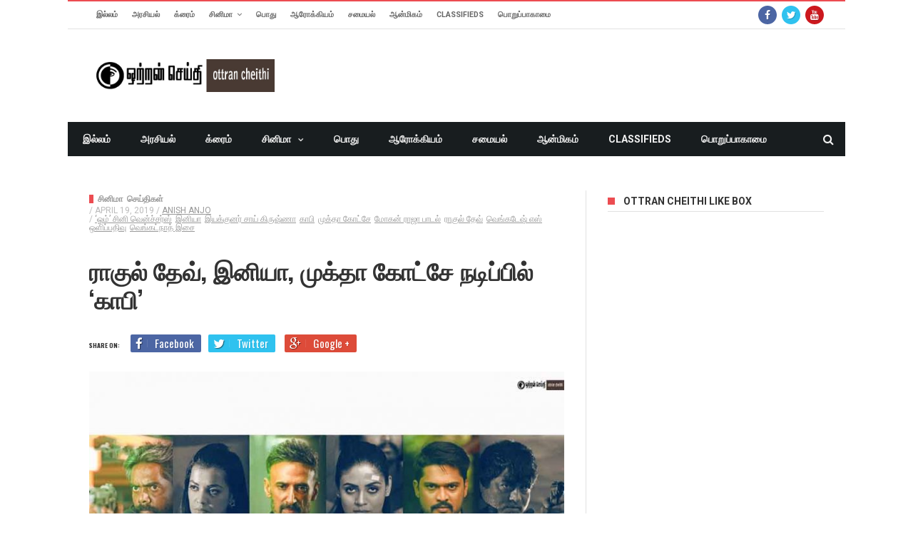

--- FILE ---
content_type: text/html; charset=UTF-8
request_url: https://www.ottrancheithi.com/?p=56034
body_size: 13887
content:
<!DOCTYPE html>
<!--[if lt IE 7]>
<html class="no-js ie6 oldie" lang="en"> <![endif]-->
<!--[if IE 7]>
<html class="no-js ie7 oldie" lang="en"> <![endif]-->
<!--[if IE 8]>
<html class="no-js ie8 oldie" lang="en"> <![endif]-->
<!--[if gt IE 8]><!-->

<html lang="en-US" xmlns:og="http://opengraphprotocol.org/schema/" xmlns:fb="http://www.facebook.com/2008/fbml">
<head>

    <meta charset="UTF-8">
<meta name="viewport" content="width=device-width, initial-scale=1">
<!--[if IE]><meta http-equiv='X-UA-Compatible' content='IE=edge,chrome=1'><![endif]-->

<!-- title -->
<title>ராகுல் தேவ், இனியா, முக்தா கோட்சே நடிப்பில் ‘காபி’ | Ottrancheithi</title><!--#title -->

<!-- mobile Specific meta -->
<link rel="profile" href="https://gmpg.org/xfn/11">
<link rel="alternate" type="text/xml" title="RSS .92" href="https://www.ottrancheithi.com/?feed=rss" />
<link rel="alternate" type="application/rss+xml" title="RSS 2.0" href="https://www.ottrancheithi.com/?feed=rss2" />
<link rel="pingback" href="https://www.ottrancheithi.com/xmlrpc.php">
<link rel='stylesheet' href='https://www.ottrancheithi.com/wp-content/themes/maxblog/style.css' type='text/css' media='screen'/>
                            <script>
                            /* You can add more configuration options to webfontloader by previously defining the WebFontConfig with your options */
                            if ( typeof WebFontConfig === "undefined" ) {
                                WebFontConfig = new Object();
                            }
                            WebFontConfig['google'] = {families: ['Helvetica,+Arial,+sans-serif', 'Oswald:700,400', 'Roboto:400,700']};

                            (function() {
                                var wf = document.createElement( 'script' );
                                wf.src = 'https://ajax.googleapis.com/ajax/libs/webfont/1.5.3/webfont.js';
                                wf.type = 'text/javascript';
                                wf.async = 'true';
                                var s = document.getElementsByTagName( 'script' )[0];
                                s.parentNode.insertBefore( wf, s );
                            })();
                        </script>
                    <link rel='dns-prefetch' href='//s.w.org' />
<link rel="alternate" type="application/rss+xml" title="Ottrancheithi &raquo; Feed" href="https://www.ottrancheithi.com/?feed=rss2" />
<link rel="alternate" type="application/rss+xml" title="Ottrancheithi &raquo; Comments Feed" href="https://www.ottrancheithi.com/?feed=comments-rss2" />
<link rel="alternate" type="application/rss+xml" title="Ottrancheithi &raquo; ராகுல் தேவ், இனியா, முக்தா கோட்சே நடிப்பில் ‘காபி’ Comments Feed" href="https://www.ottrancheithi.com/?feed=rss2&#038;p=56034" />
		<script type="text/javascript">
			window._wpemojiSettings = {"baseUrl":"https:\/\/s.w.org\/images\/core\/emoji\/11.2.0\/72x72\/","ext":".png","svgUrl":"https:\/\/s.w.org\/images\/core\/emoji\/11.2.0\/svg\/","svgExt":".svg","source":{"concatemoji":"https:\/\/www.ottrancheithi.com\/wp-includes\/js\/wp-emoji-release.min.js?ver=5.1.21"}};
			!function(e,a,t){var n,r,o,i=a.createElement("canvas"),p=i.getContext&&i.getContext("2d");function s(e,t){var a=String.fromCharCode;p.clearRect(0,0,i.width,i.height),p.fillText(a.apply(this,e),0,0);e=i.toDataURL();return p.clearRect(0,0,i.width,i.height),p.fillText(a.apply(this,t),0,0),e===i.toDataURL()}function c(e){var t=a.createElement("script");t.src=e,t.defer=t.type="text/javascript",a.getElementsByTagName("head")[0].appendChild(t)}for(o=Array("flag","emoji"),t.supports={everything:!0,everythingExceptFlag:!0},r=0;r<o.length;r++)t.supports[o[r]]=function(e){if(!p||!p.fillText)return!1;switch(p.textBaseline="top",p.font="600 32px Arial",e){case"flag":return s([55356,56826,55356,56819],[55356,56826,8203,55356,56819])?!1:!s([55356,57332,56128,56423,56128,56418,56128,56421,56128,56430,56128,56423,56128,56447],[55356,57332,8203,56128,56423,8203,56128,56418,8203,56128,56421,8203,56128,56430,8203,56128,56423,8203,56128,56447]);case"emoji":return!s([55358,56760,9792,65039],[55358,56760,8203,9792,65039])}return!1}(o[r]),t.supports.everything=t.supports.everything&&t.supports[o[r]],"flag"!==o[r]&&(t.supports.everythingExceptFlag=t.supports.everythingExceptFlag&&t.supports[o[r]]);t.supports.everythingExceptFlag=t.supports.everythingExceptFlag&&!t.supports.flag,t.DOMReady=!1,t.readyCallback=function(){t.DOMReady=!0},t.supports.everything||(n=function(){t.readyCallback()},a.addEventListener?(a.addEventListener("DOMContentLoaded",n,!1),e.addEventListener("load",n,!1)):(e.attachEvent("onload",n),a.attachEvent("onreadystatechange",function(){"complete"===a.readyState&&t.readyCallback()})),(n=t.source||{}).concatemoji?c(n.concatemoji):n.wpemoji&&n.twemoji&&(c(n.twemoji),c(n.wpemoji)))}(window,document,window._wpemojiSettings);
		</script>
		<style type="text/css">
img.wp-smiley,
img.emoji {
	display: inline !important;
	border: none !important;
	box-shadow: none !important;
	height: 1em !important;
	width: 1em !important;
	margin: 0 .07em !important;
	vertical-align: -0.1em !important;
	background: none !important;
	padding: 0 !important;
}
</style>
	<link rel='stylesheet' id='wp-block-library-css'  href='https://www.ottrancheithi.com/wp-includes/css/dist/block-library/style.min.css?ver=5.1.21' type='text/css' media='all' />
<link rel='stylesheet' id='contact-form-7-css'  href='https://www.ottrancheithi.com/wp-content/plugins/contact-form-7/includes/css/styles.css?ver=5.0.2' type='text/css' media='all' />
<link rel='stylesheet' id='tn-style-css'  href='https://www.ottrancheithi.com/wp-content/themes/maxblog/style.css?ver=4.4' type='text/css' media='all' />
<link rel='stylesheet' id='tn-extend-css-css'  href='https://www.ottrancheithi.com/wp-content/themes/maxblog/lib/extend-lib/css/extend-lib.css?ver=4.4' type='text/css' media='all' />
<link rel='stylesheet' id='tn-style-css-css'  href='https://www.ottrancheithi.com/wp-content/themes/maxblog/assets/css/tn-style.min.css?ver=4.4' type='text/css' media='all' />
<script type='text/javascript' src='https://www.ottrancheithi.com/wp-includes/js/jquery/jquery.js?ver=1.12.4'></script>
<script type='text/javascript' src='https://www.ottrancheithi.com/wp-includes/js/jquery/jquery-migrate.min.js?ver=1.4.1'></script>
<link rel='https://api.w.org/' href='https://www.ottrancheithi.com/index.php?rest_route=/' />
<link rel="EditURI" type="application/rsd+xml" title="RSD" href="https://www.ottrancheithi.com/xmlrpc.php?rsd" />
<link rel="wlwmanifest" type="application/wlwmanifest+xml" href="https://www.ottrancheithi.com/wp-includes/wlwmanifest.xml" /> 
<link rel='prev' title='இன்று காலை வெளியாகிறது 12ம் வகுப்பு பொதுத்தேர்வு முடிவுகள்..!' href='https://www.ottrancheithi.com/?p=56032' />
<link rel='next' title='&#8220;தமிழரசன்&#8221; படத்தில் &#8216;புயலென வா&#8217; : மீண்டும் பாட வந்த கே.ஜே.ஜேசுதாஸ்..!' href='https://www.ottrancheithi.com/?p=56038' />
<meta name="generator" content="WordPress 5.1.21" />
<link rel="canonical" href="https://www.ottrancheithi.com/?p=56034" />
<link rel='shortlink' href='https://www.ottrancheithi.com/?p=56034' />
<link rel="alternate" type="application/json+oembed" href="https://www.ottrancheithi.com/index.php?rest_route=%2Foembed%2F1.0%2Fembed&#038;url=https%3A%2F%2Fwww.ottrancheithi.com%2F%3Fp%3D56034" />
<link rel="alternate" type="text/xml+oembed" href="https://www.ottrancheithi.com/index.php?rest_route=%2Foembed%2F1.0%2Fembed&#038;url=https%3A%2F%2Fwww.ottrancheithi.com%2F%3Fp%3D56034&#038;format=xml" />
<meta name="generator" content="Site Kit by Google 1.25.0" /><meta property="og:title" content="ராகுல் தேவ், இனியா, முக்தா கோட்சே நடிப்பில் ‘காபி’"/><meta property="og:type" content="article"/><meta property="og:url" content="https://www.ottrancheithi.com/?p=56034"/><meta property="og:site_name" content="Ottrancheithi"/><meta property="og:description" content="‘ஓம்’ சினி வென்ச்சர்ஸ் தயாரிப்பில், அறிமுக இயக்குனர் சாய் கிருஷ்ணா இயக்கத்தில்,  ராகுல் தேவ், இனியா, முக்தா கோட்சே நடிப்பில் ‘காபி’ ‘ஓம்’ சினி வென்ச்சர்ஸ் சார்பாக சாரதி சதீஷ் தயாரிக்க, அறிமுக இயக்குனர் சாய் கிருஷ்ணா இயக்கத்தில், ராகுல் தேவ், முக்தா கோட்சே, சௌந்தரராஜன் மற்றும் ராமச்சந்திரன் ஆகியோருடன் இணைந்து  இனியா முக்கிய வேடத்தில் நடித்திருக்கிறார். ஏழ்மை நிலையிலிருக்கும் குடும்பத்தைச் சேர்ந்த ஒரு பெண், மிக இளம் வயதிலேயே தனது பெற்றோரை இழந்துவிடுகிறார். வாழ்வின் அனைத்து..."/><meta property="og:image" content="https://www.ottrancheithi.com/wp-content/uploads/2019/04/dsa.jpg"/>        <style type='text/css' media="all">

            /* menu top */
            
            
            
            /* menu main */
            
            
            /* footer */
            
            
            /* copyright */
            
            

            /* body font */
                        body  {
            font-family:Helvetica, Arial, sans-serif;font-size:14px; }
            
            /* title font */
                        .block-title,.single-style1-title,.single-style2-title,.author-title,.search-submit,.single-nav-title-wrap,
            .review-widget-post-title,.review-widget-score,.single-review-element,.single-review-summary h3,.block-big-slider-title,
            .big-carousel-inner,.logo-404,.single-aside-social-wrap .share-title,.social-count-wrap .num-count,.twitter-widget-title h3,
            .block-feature2-slider-title,#main-content .widget .module5-wrap .col-sm-4 .block4-wrap .block-title, #main-content .single-related-wrap .col-sm-4 .block4-wrap .block-title,
            .page-title-wrap,.title-logo, .woocommerce div.product .product_title, .woocommerce .page-title  {
                font-family:Oswald;font-weight:700;text-transform:capitalize;font-size:14px;line-height:30px; }
            
            /* small title font */
                        .block6-wrap .block-title, .block11-wrap .block-title, .block8-wrap .block-title, .single-tags-source-wrap,
            .widget_categories ul, .widget_pages ul, .single-social-wrap, .widget_nav_menu ul, .widget_archive ul,
            .block9-wrap .block-title, .module-ticker-wrap .block-title, .big-slider-carousel-title, #menu-main .block-title,
            #main-content .widget .col-sm-4 .block4-wrap .block-title, .page-numbers, .block11-wrap .review-score,
            .block11-score-separation, .woocommerce ul.cart_list .product-title, .woocommerce ul.product_list_widget .product-title,
            .woocommerce ul.cart_list li a, .woocommerce ul.product_list_widget li a, .cart_item .product-name a {
            font-family:Oswald;font-weight:400;text-transform:capitalize;font-size:12px;line-height:19px; }
            
            /* meta tags font */
                        .post-meta, .sub-cate-wrap, .breadcrumbs-bar-wrap, .author-widget-content, .post-categories,
            .rememberme, .register-links, .meta-thumb-wrap, .review-score {
            font-family:Roboto;font-weight:400;text-transform:uppercase;font-size:12px; }
            
            /* menu font */
                        #menu-main > ul > li > a, .tn-sub-menu-wrap, .menu-nav-top, #main-mobile-menu,
            .module-ticker-wrap .block-title {
            font-family:Roboto;font-weight:700;font-size:14px; }
            
            /* header title font */
                        .widget-title h3, .cate-title, .search-page-title, .archive-page-title,
            .side-dock-title h3, .comment-title h3, .related.products h2 {
            font-family:Roboto;font-weight:700;font-size:14px; }
            
            /*header style */
            
            /* sidebar position */
            
                        /* color text */
            .tn-mega-menu-col > .tn-sub-menu-wrap > ul > li > ul > li > a:hover, .tn-sub-menu li a:hover, .cat-item a:before, .widget_pages .page_item a:before, .widget_meta li:before, .widget_archive li a:before,
            .widget_nav_menu .menu-main-nav-container > ul > li > a:before, .widget_rss ul li a, .about-widget-name span, .title-logo a::first-letter,
            .block11-wrap:before, .logo-404 h1, .post-content-wrap a, .post-content-wrap a:hover, .post-content-wrap a:focus, .comment-form .logged-in-as a, .prev-article, .next-article,
             #close-side-dock:hover, .single-review-score, .post-categories li:hover a, .post-categories li:focus a, #recentcomments a, #footer .post-categories a:hover,#footer .post-categories a:focus,
            #main-mobile-menu .current-menu-item a, #main-mobile-menu li a:hover, .block11-score-separation, .block11-wrap .review-score, .single-review-as, .menu-nav-top .sub-menu li a:hover,
            .woocommerce div.product .woocommerce-tabs ul.tabs li.active a, .woocommerce .page-wrap .star-rating span {
                color: #EC4C51;
            }

            /* selector */
            ::selection {
                background: #EC4C51;
                color: #fff;
            }

            ::-moz-selection {
                background: #EC4C51;
                color: #fff;
            }

            /* background */
            #menu-main > ul > li.current-menu-item > a, #menu-main > ul > li > a:hover, .tn-mega-menu-col > .tn-sub-menu-wrap > ul > li > a,
            .ajax-search-icon:hover, .ajax-search-icon:focus, .menu-nav-top li a:hover, .block-big-slider-cate-tag li, .review-score, .drop-caps,
            #comment-submit, .form-submit #submit, .score-bar, .top-score-bar, #toTop i, .no-thumb, .widget-title h3:before, .close-mobile-menu-wrap,
            .tn-ajax-loadmore:hover, .tn-ajax-loadmore:focus, .page-numbers.current, .page-numbers:hover, .page-numbers:focus, .meta-thumb-element:hover,
            .meta-thumb-element:focus, #mobile-button-nav-open:hover, #mobile-button-nav-open:focus, .widget_product_search input[type="submit"]:hover, .widget_product_search input[type="submit"]:focus,
            .woocommerce span.onsale, .woocommerce #respond input#submit:hover, .woocommerce a.button:hover, .woocommerce button.button:hover, .woocommerce input.button:hover,
            .related.products h2:before, .woocommerce .widget_price_filter .ui-slider .ui-slider-handle, .woocommerce #respond input#submit.alt:hover, .woocommerce a.button.alt:hover, .woocommerce button.button.alt:hover, .woocommerce input.button.alt:hover {
                background: #EC4C51;
            }

            .woocommerce nav.woocommerce-pagination ul li a:focus, .woocommerce nav.woocommerce-pagination ul li a:hover, .woocommerce nav.woocommerce-pagination ul li span.current {
                background: #EC4C51 !important;
            }

            /* border */
            .post-content-wrap blockquote, pre, .cate-title, .search-page-title, .archive-page-title, .post-categories,
            .author-title, .big-carousel-inner, .woocommerce div.product .woocommerce-tabs ul.tabs li.active a, .tn-share-to-email-popup {
                border-color: #EC4C51;
            }

            .tn-mega-menu, .tn-navbar, .tn-mega-menu-col, .tn-dropdown-menu, #menu-main ul li .tn-dropdown-menu ul li ul.tn-sub-menu,
            #menu-main ul li div.tn-dropdown-menu ul li ul.tn-sub-menu, .ajax-form {
                border-top-color: #EC4C51            }

            
            /* layout */
                        .tn-main-container {
                max-width: 1090px;
                margin: 30px auto;
            }

            #main-mobile-menu {
                margin-top: 30px;
            }

            #full-top .module-slider-widget, #full-bottom .module-slider-widget {
                margin-left: -15px;
                margin-right: -15px;
            }

            #full-top .module-feature-wrap, #full-bottom .module-feature-wrap {
                margin-left: -15px;
                margin-right: -16px;
            }

            #main-nav {
                margin-left: 0;
                margin-right: 0;
            }

            .main-nav-inner {
                margin-left: 0;
                margin-right: 0;
            }

            .module-ticker-inner {
                left: 10px;
                right: 10px;
            }

            
                        .tn-main-container {
                margin: 0 auto !important;
            }

            
            /*right title line height fix */
            
            /* multi category color */
            
            /*content width */
                        .full-width-mode .post-content-wrap {
                max-width: 1030px;
                margin: 0 auto;
            }
            
            /*custom css */
            
        </style>
    <!--[if lt IE 9]><script src="https://html5shim.googlecode.com/svn/trunk/html5.js"></script><![endif]-->        <script type="text/javascript">
            var tn_ajax_url = 'https://www.ottrancheithi.com/wp-admin/admin-ajax.php';
        </script>
    <meta name="google-site-verification" content="mO9MSfCgYPFUiLFPnC61Eyu1Gt5YGZModFqy6NQyEU4"><script async src="//pagead2.googlesyndication.com/pagead/js/adsbygoogle.js"></script><script>(adsbygoogle = window.adsbygoogle || []).push({"google_ad_client":"ca-pub-1076136290272544","enable_page_level_ads":true,"tag_partner":"site_kit"});</script><!-- Global site tag (gtag.js) - Google Analytics -->
<script async src="https://www.googletagmanager.com/gtag/js?id=UA-12249795-1"></script>
<script>
  window.dataLayer = window.dataLayer || [];
  function gtag(){dataLayer.push(arguments);}
  gtag('js', new Date());

  gtag('config', 'UA-12249795-1');
</script><link rel="icon" href="https://www.ottrancheithi.com/wp-content/uploads/2021/04/cropped-OC-Logo-32x32.jpeg" sizes="32x32" />
<link rel="icon" href="https://www.ottrancheithi.com/wp-content/uploads/2021/04/cropped-OC-Logo-192x192.jpeg" sizes="192x192" />
<link rel="apple-touch-icon-precomposed" href="https://www.ottrancheithi.com/wp-content/uploads/2021/04/cropped-OC-Logo-180x180.jpeg" />
<meta name="msapplication-TileImage" content="https://www.ottrancheithi.com/wp-content/uploads/2021/04/cropped-OC-Logo-270x270.jpeg" />
<meta name="description" content=""><style type="text/css" title="dynamic-css" class="options-output">body{background-color:#fff;background-repeat:no-repeat;background-size:cover;background-attachment:fixed;background-position:center center;}</style>
</head><!-- #header-->

<body class="post-template-default single single-post postid-56034 single-format-standard tn-body-class">

<div class="tn-main-page-wrap">

    <div id="main-mobile-menu" class="menu-main-container"><ul id="menu-main-nav" class="menu"><li id="menu-item-25" class="menu-item menu-item-type-custom menu-item-object-custom menu-item-home menu-item-25"><a href="http://www.ottrancheithi.com">இல்லம்</a></li>
<li id="menu-item-22" class="menu-item menu-item-type-taxonomy menu-item-object-category menu-item-22 tn-menu-category-4"><a href="https://www.ottrancheithi.com/?cat=4">அரசியல்</a></li>
<li id="menu-item-23" class="menu-item menu-item-type-taxonomy menu-item-object-category menu-item-23 tn-menu-category-3"><a href="https://www.ottrancheithi.com/?cat=3">க்ரைம்</a></li>
<li id="menu-item-17" class="menu-item menu-item-type-taxonomy menu-item-object-category current-post-ancestor current-menu-parent current-post-parent menu-item-has-children menu-item-17 tn-menu-category-5"><a href="https://www.ottrancheithi.com/?cat=5">சினிமா</a>
<ul class="sub-menu">
	<li id="menu-item-61306" class="menu-item menu-item-type-custom menu-item-object-custom menu-item-61306"><a href="https://cinemasettai.com/">சினிமா சேட்டை</a></li>
	<li id="menu-item-113" class="menu-item menu-item-type-taxonomy menu-item-object-category current-post-ancestor current-menu-parent current-post-parent menu-item-113 tn-menu-category-12"><a href="https://www.ottrancheithi.com/?cat=12">செய்திகள்</a></li>
	<li id="menu-item-114" class="menu-item menu-item-type-taxonomy menu-item-object-category menu-item-has-children menu-item-114 tn-menu-category-13"><a href="https://www.ottrancheithi.com/?cat=13">புகைப்பட கேலரி</a>
	<ul class="sub-menu">
		<li id="menu-item-5357" class="menu-item menu-item-type-taxonomy menu-item-object-category menu-item-5357 tn-menu-category-1599"><a href="https://www.ottrancheithi.com/?cat=1599">நடிகர் &#038; நடிகைகள் புகைப்படங்கள்</a></li>
		<li id="menu-item-1853" class="menu-item menu-item-type-taxonomy menu-item-object-category menu-item-1853 tn-menu-category-65"><a href="https://www.ottrancheithi.com/?cat=65">நிகழ்ச்சி புகைப்படங்கள்</a></li>
		<li id="menu-item-1854" class="menu-item menu-item-type-taxonomy menu-item-object-category menu-item-1854 tn-menu-category-66"><a href="https://www.ottrancheithi.com/?cat=66">திரைப்பட புகைப்படங்கள்</a></li>
	</ul>
</li>
	<li id="menu-item-115" class="menu-item menu-item-type-taxonomy menu-item-object-category menu-item-has-children menu-item-115 tn-menu-category-14"><a href="https://www.ottrancheithi.com/?cat=14">வீடியோ கேலரி</a>
	<ul class="sub-menu">
		<li id="menu-item-48889" class="menu-item menu-item-type-taxonomy menu-item-object-category menu-item-48889 tn-menu-category-34515"><a href="https://www.ottrancheithi.com/?cat=34515">எங்கள் உரையாடல்கள்</a></li>
		<li id="menu-item-48890" class="menu-item menu-item-type-taxonomy menu-item-object-category menu-item-48890 tn-menu-category-34516"><a href="https://www.ottrancheithi.com/?cat=34516">வீடியோ விமர்சனம்</a></li>
		<li id="menu-item-9913" class="menu-item menu-item-type-taxonomy menu-item-object-category menu-item-9913 tn-menu-category-3108"><a href="https://www.ottrancheithi.com/?cat=3108">வீடியோ பேட்டி</a></li>
		<li id="menu-item-1855" class="menu-item menu-item-type-taxonomy menu-item-object-category menu-item-1855 tn-menu-category-67"><a href="https://www.ottrancheithi.com/?cat=67">நிகழ்ச்சி வீடியோ</a></li>
		<li id="menu-item-1856" class="menu-item menu-item-type-taxonomy menu-item-object-category menu-item-1856 tn-menu-category-68"><a href="https://www.ottrancheithi.com/?cat=68">ட்ரைலர்</a></li>
	</ul>
</li>
	<li id="menu-item-1858" class="menu-item menu-item-type-taxonomy menu-item-object-category menu-item-1858 tn-menu-category-69"><a href="https://www.ottrancheithi.com/?cat=69">விமர்சனம்</a></li>
	<li id="menu-item-16375" class="menu-item menu-item-type-taxonomy menu-item-object-category menu-item-16375 tn-menu-category-7017"><a href="https://www.ottrancheithi.com/?cat=7017">பேட்டி &#038; கட்டுரை</a></li>
</ul>
</li>
<li id="menu-item-18" class="menu-item menu-item-type-taxonomy menu-item-object-category menu-item-18 tn-menu-category-9"><a href="https://www.ottrancheithi.com/?cat=9">பொது</a></li>
<li id="menu-item-25312" class="menu-item menu-item-type-taxonomy menu-item-object-category menu-item-25312 tn-menu-category-14279"><a href="https://www.ottrancheithi.com/?cat=14279">ஆரோக்கியம்</a></li>
<li id="menu-item-25311" class="menu-item menu-item-type-taxonomy menu-item-object-category menu-item-25311 tn-menu-category-14280"><a href="https://www.ottrancheithi.com/?cat=14280">சமையல்</a></li>
<li id="menu-item-4303" class="menu-item menu-item-type-taxonomy menu-item-object-category menu-item-4303 tn-menu-category-1359"><a href="https://www.ottrancheithi.com/?cat=1359">ஆன்மிகம்</a></li>
<li id="menu-item-59069" class="menu-item menu-item-type-custom menu-item-object-custom menu-item-59069"><a href="https://adddsindia.com/">CLASSIFIEDS</a></li>
<li id="menu-item-59423" class="menu-item menu-item-type-post_type menu-item-object-page menu-item-59423"><a href="https://www.ottrancheithi.com/?page_id=59421">பொறுப்பாகாமை</a></li>
</ul></div><!--#mobile aside nav -->

    <div class="tn-main-container">
    	<header class="clearfix">
							<div class="tn-navbar clearfix">
				<div class="tn-container">
					<div id="tn-menu-top" class="menu-nav-top"><ul id="tn-menu-top-inner" class="menu-top"><li class="menu-item menu-item-type-custom menu-item-object-custom menu-item-home menu-item-25"><a href="http://www.ottrancheithi.com">இல்லம்</a></li>
<li class="menu-item menu-item-type-taxonomy menu-item-object-category menu-item-22 tn-menu-category-4"><a href="https://www.ottrancheithi.com/?cat=4">அரசியல்</a></li>
<li class="menu-item menu-item-type-taxonomy menu-item-object-category menu-item-23 tn-menu-category-3"><a href="https://www.ottrancheithi.com/?cat=3">க்ரைம்</a></li>
<li class="menu-item menu-item-type-taxonomy menu-item-object-category current-post-ancestor current-menu-parent current-post-parent menu-item-has-children menu-item-17 tn-menu-category-5"><a href="https://www.ottrancheithi.com/?cat=5">சினிமா</a>
<ul class="sub-menu">
	<li class="menu-item menu-item-type-custom menu-item-object-custom menu-item-61306"><a href="https://cinemasettai.com/">சினிமா சேட்டை</a></li>
	<li class="menu-item menu-item-type-taxonomy menu-item-object-category current-post-ancestor current-menu-parent current-post-parent menu-item-113 tn-menu-category-12"><a href="https://www.ottrancheithi.com/?cat=12">செய்திகள்</a></li>
	<li class="menu-item menu-item-type-taxonomy menu-item-object-category menu-item-has-children menu-item-114 tn-menu-category-13"><a href="https://www.ottrancheithi.com/?cat=13">புகைப்பட கேலரி</a>
	<ul class="sub-menu">
		<li class="menu-item menu-item-type-taxonomy menu-item-object-category menu-item-5357 tn-menu-category-1599"><a href="https://www.ottrancheithi.com/?cat=1599">நடிகர் &#038; நடிகைகள் புகைப்படங்கள்</a></li>
		<li class="menu-item menu-item-type-taxonomy menu-item-object-category menu-item-1853 tn-menu-category-65"><a href="https://www.ottrancheithi.com/?cat=65">நிகழ்ச்சி புகைப்படங்கள்</a></li>
		<li class="menu-item menu-item-type-taxonomy menu-item-object-category menu-item-1854 tn-menu-category-66"><a href="https://www.ottrancheithi.com/?cat=66">திரைப்பட புகைப்படங்கள்</a></li>
	</ul>
</li>
	<li class="menu-item menu-item-type-taxonomy menu-item-object-category menu-item-has-children menu-item-115 tn-menu-category-14"><a href="https://www.ottrancheithi.com/?cat=14">வீடியோ கேலரி</a>
	<ul class="sub-menu">
		<li class="menu-item menu-item-type-taxonomy menu-item-object-category menu-item-48889 tn-menu-category-34515"><a href="https://www.ottrancheithi.com/?cat=34515">எங்கள் உரையாடல்கள்</a></li>
		<li class="menu-item menu-item-type-taxonomy menu-item-object-category menu-item-48890 tn-menu-category-34516"><a href="https://www.ottrancheithi.com/?cat=34516">வீடியோ விமர்சனம்</a></li>
		<li class="menu-item menu-item-type-taxonomy menu-item-object-category menu-item-9913 tn-menu-category-3108"><a href="https://www.ottrancheithi.com/?cat=3108">வீடியோ பேட்டி</a></li>
		<li class="menu-item menu-item-type-taxonomy menu-item-object-category menu-item-1855 tn-menu-category-67"><a href="https://www.ottrancheithi.com/?cat=67">நிகழ்ச்சி வீடியோ</a></li>
		<li class="menu-item menu-item-type-taxonomy menu-item-object-category menu-item-1856 tn-menu-category-68"><a href="https://www.ottrancheithi.com/?cat=68">ட்ரைலர்</a></li>
	</ul>
</li>
	<li class="menu-item menu-item-type-taxonomy menu-item-object-category menu-item-1858 tn-menu-category-69"><a href="https://www.ottrancheithi.com/?cat=69">விமர்சனம்</a></li>
	<li class="menu-item menu-item-type-taxonomy menu-item-object-category menu-item-16375 tn-menu-category-7017"><a href="https://www.ottrancheithi.com/?cat=7017">பேட்டி &#038; கட்டுரை</a></li>
</ul>
</li>
<li class="menu-item menu-item-type-taxonomy menu-item-object-category menu-item-18 tn-menu-category-9"><a href="https://www.ottrancheithi.com/?cat=9">பொது</a></li>
<li class="menu-item menu-item-type-taxonomy menu-item-object-category menu-item-25312 tn-menu-category-14279"><a href="https://www.ottrancheithi.com/?cat=14279">ஆரோக்கியம்</a></li>
<li class="menu-item menu-item-type-taxonomy menu-item-object-category menu-item-25311 tn-menu-category-14280"><a href="https://www.ottrancheithi.com/?cat=14280">சமையல்</a></li>
<li class="menu-item menu-item-type-taxonomy menu-item-object-category menu-item-4303 tn-menu-category-1359"><a href="https://www.ottrancheithi.com/?cat=1359">ஆன்மிகம்</a></li>
<li class="menu-item menu-item-type-custom menu-item-object-custom menu-item-59069"><a href="https://adddsindia.com/">CLASSIFIEDS</a></li>
<li class="menu-item menu-item-type-post_type menu-item-object-page menu-item-59423"><a href="https://www.ottrancheithi.com/?page_id=59421">பொறுப்பாகாமை</a></li>
</ul></div>						<div class="menu-top-right">
							<div class="social-bar-wrapper"><a title="Facebook" href="https://www.facebook.com/ottrancheithi.news" target="_blank"><i class="fa fa-facebook color-facebook"></i></a><a title="Twitter" href="https://twitter.com/ottrancheithi" target="_blank"><i class="fa fa-twitter color-twitter"></i></a><a title="Youtube" href="https://www.youtube.com/@ottrancheithinews" target="_blank"><i class="fa fa-youtube color-youtube"></i></a></div>						</div>
									</div><!-- #tn-container -->
			</div><!-- #tn-nav bar -->
				<div class="tn-container clearfix">

			<div id="main-header">
				<div class="site-logo" role="banner" itemscope="itemscope" itemtype="http://schema.org/Organization">
					                                                    <a itemprop="url" href="https://www.ottrancheithi.com"><img data-at2x="https://www.ottrancheithi.com/wp-content/uploads/2019/09/OC-Logo-New.jpeg.jpg" src="https://www.ottrancheithi.com/wp-content/uploads/2019/09/OC-Logo-New.jpeg.jpg" alt="Ottrancheithi"></a>
                            <meta itemprop="name" content="Ottrancheithi">
                        									</div><!-- #logo -->

													<!--#header ads -->
			</div><!-- #main header -->

        </div><!--#tn container -->

        <nav id="main-nav" role="navigation" itemscope="itemscope" itemtype="http://schema.org/SiteNavigationElement" class="clearfix">
            <div id="tn-main-nav-wrap" class="main-nav-wrap">
                <div class="tn-container">
                    <div class="main-nav-inner">

                        <div class="mobile-menu-nav">
                            <a href="#" id="mobile-button-nav-open"  class="mobile-nav-button"><i class="menu-button fa fa-th"></i></a>
                        </div><!-- #mobile nav wrap -->

                        <div id="menu-main" class="menu-main-container"><ul id="menu-main" class="menu"><li class="menu-item menu-item-type-custom menu-item-object-custom menu-item-home menu-item-25"><a href="http://www.ottrancheithi.com">இல்லம்</a></li>
<li class="menu-item menu-item-type-taxonomy menu-item-object-category menu-item-22 tn-menu-category-4"><a href="https://www.ottrancheithi.com/?cat=4">அரசியல்</a></li>
<li class="menu-item menu-item-type-taxonomy menu-item-object-category menu-item-23 tn-menu-category-3"><a href="https://www.ottrancheithi.com/?cat=3">க்ரைம்</a></li>
<li class="menu-item menu-item-type-taxonomy menu-item-object-category current-post-ancestor current-menu-parent current-post-parent menu-item-has-children menu-item-17 tn-menu-category-5"><a href="https://www.ottrancheithi.com/?cat=5">சினிமா</a><div class="tn-dropdown-menu"><div class="tn-sub-menu-wrap"><ul class="tn-sub-menu clearfix">	<li class="menu-item menu-item-type-custom menu-item-object-custom menu-item-61306"><a href="https://cinemasettai.com/">சினிமா சேட்டை</a></li>
	<li class="menu-item menu-item-type-taxonomy menu-item-object-category current-post-ancestor current-menu-parent current-post-parent menu-item-113 tn-menu-category-12"><a href="https://www.ottrancheithi.com/?cat=12">செய்திகள்</a></li>
	<li class="menu-item menu-item-type-taxonomy menu-item-object-category menu-item-has-children menu-item-114 tn-menu-category-13"><a href="https://www.ottrancheithi.com/?cat=13">புகைப்பட கேலரி</a><ul class="tn-sub-menu">		<li class="menu-item menu-item-type-taxonomy menu-item-object-category menu-item-5357 tn-menu-category-1599"><a href="https://www.ottrancheithi.com/?cat=1599">நடிகர் &#038; நடிகைகள் புகைப்படங்கள்</a></li>
		<li class="menu-item menu-item-type-taxonomy menu-item-object-category menu-item-1853 tn-menu-category-65"><a href="https://www.ottrancheithi.com/?cat=65">நிகழ்ச்சி புகைப்படங்கள்</a></li>
		<li class="menu-item menu-item-type-taxonomy menu-item-object-category menu-item-1854 tn-menu-category-66"><a href="https://www.ottrancheithi.com/?cat=66">திரைப்பட புகைப்படங்கள்</a></li>
</ul></li>
	<li class="menu-item menu-item-type-taxonomy menu-item-object-category menu-item-has-children menu-item-115 tn-menu-category-14"><a href="https://www.ottrancheithi.com/?cat=14">வீடியோ கேலரி</a><ul class="tn-sub-menu">		<li class="menu-item menu-item-type-taxonomy menu-item-object-category menu-item-48889 tn-menu-category-34515"><a href="https://www.ottrancheithi.com/?cat=34515">எங்கள் உரையாடல்கள்</a></li>
		<li class="menu-item menu-item-type-taxonomy menu-item-object-category menu-item-48890 tn-menu-category-34516"><a href="https://www.ottrancheithi.com/?cat=34516">வீடியோ விமர்சனம்</a></li>
		<li class="menu-item menu-item-type-taxonomy menu-item-object-category menu-item-9913 tn-menu-category-3108"><a href="https://www.ottrancheithi.com/?cat=3108">வீடியோ பேட்டி</a></li>
		<li class="menu-item menu-item-type-taxonomy menu-item-object-category menu-item-1855 tn-menu-category-67"><a href="https://www.ottrancheithi.com/?cat=67">நிகழ்ச்சி வீடியோ</a></li>
		<li class="menu-item menu-item-type-taxonomy menu-item-object-category menu-item-1856 tn-menu-category-68"><a href="https://www.ottrancheithi.com/?cat=68">ட்ரைலர்</a></li>
</ul></li>
	<li class="menu-item menu-item-type-taxonomy menu-item-object-category menu-item-1858 tn-menu-category-69"><a href="https://www.ottrancheithi.com/?cat=69">விமர்சனம்</a></li>
	<li class="menu-item menu-item-type-taxonomy menu-item-object-category menu-item-16375 tn-menu-category-7017"><a href="https://www.ottrancheithi.com/?cat=7017">பேட்டி &#038; கட்டுரை</a></li>
</ul></div></div></li>
<li class="menu-item menu-item-type-taxonomy menu-item-object-category menu-item-18 tn-menu-category-9"><a href="https://www.ottrancheithi.com/?cat=9">பொது</a></li>
<li class="menu-item menu-item-type-taxonomy menu-item-object-category menu-item-25312 tn-menu-category-14279"><a href="https://www.ottrancheithi.com/?cat=14279">ஆரோக்கியம்</a></li>
<li class="menu-item menu-item-type-taxonomy menu-item-object-category menu-item-25311 tn-menu-category-14280"><a href="https://www.ottrancheithi.com/?cat=14280">சமையல்</a></li>
<li class="menu-item menu-item-type-taxonomy menu-item-object-category menu-item-4303 tn-menu-category-1359"><a href="https://www.ottrancheithi.com/?cat=1359">ஆன்மிகம்</a></li>
<li class="menu-item menu-item-type-custom menu-item-object-custom menu-item-59069"><a href="https://adddsindia.com/">CLASSIFIEDS</a></li>
<li class="menu-item menu-item-type-post_type menu-item-object-page menu-item-59423"><a href="https://www.ottrancheithi.com/?page_id=59421">பொறுப்பாகாமை</a></li>
</ul></div>
                        <div class="ajax-search-wrap"><a href="#" id="ajax-form-search" class="ajax-search-icon"><i class="fa fa-search"></i></a><form class="ajax-form" role="search" method="get" action="https://www.ottrancheithi.com/"><fieldset><input id="search-form-text" type="text" autocomplete="off" class="field" name="s" value="" placeholder="Search this Site..."></fieldset> <div id="ajax-search-result"></div></form></div><!--#ajax search -->

                    </div><!--#main nav inner -->
                </div><!--#tn container -->
            </div><!--#main nav wrap-->
        </nav><!--# main nav -->

                
	</header><!-- header -->


<div id="main-wrapper" class="tn-container"><div class="row  container-fluid"><div class="row tn-section-content-wrap cleafix"><article id="main-content" class="tn-content-wrap col-sm-8 col-xs-12" role="main" itemscope itemtype="http://schema.org/Article"><div class="single-style1-wrap"><div class="single-style1-meta-tag tn-category-5"><ul class="post-categories"><li><a href="https://www.ottrancheithi.com/?cat=5" title="சினிமா">சினிமா</a></li><li><a href="https://www.ottrancheithi.com/?cat=12" title="செய்திகள்">செய்திகள்</a></li></ul><ul class="post-meta"><li class="date-post-meta"><span>/</span><time itemprop="dateCreated" datetime="2019-04-19T09:47:27+00:00" >April 19, 2019</time></li><li><span>/</span><a itemprop="author" href = "https://www.ottrancheithi.com/?author=25" >Anish Anjo</a></li><li class="tags-post-meta"><span>/</span><a class="post-meta-tag" href="https://www.ottrancheithi.com/?tag=%e0%ae%93%e0%ae%ae%e0%af%8d-%e0%ae%9a%e0%ae%bf%e0%ae%a9%e0%ae%bf-%e0%ae%b5%e0%af%86%e0%ae%a9%e0%af%8d%e0%ae%9a%e0%af%8d%e0%ae%9a%e0%ae%b0%e0%af%8d%e0%ae%b8%e0%af%8d" title="‘ஓம்’ சினி வென்ச்சர்ஸ்">‘ஓம்’ சினி வென்ச்சர்ஸ்</a><a class="post-meta-tag" href="https://www.ottrancheithi.com/?tag=%e0%ae%87%e0%ae%a9%e0%ae%bf%e0%ae%af%e0%ae%be" title="இனியா">இனியா</a><a class="post-meta-tag" href="https://www.ottrancheithi.com/?tag=%e0%ae%87%e0%ae%af%e0%ae%95%e0%af%8d%e0%ae%95%e0%af%81%e0%ae%a9%e0%ae%b0%e0%af%8d-%e0%ae%9a%e0%ae%be%e0%ae%af%e0%af%8d-%e0%ae%95%e0%ae%bf%e0%ae%b0%e0%af%81%e0%ae%b7%e0%af%8d%e0%ae%a3%e0%ae%be" title="இயக்குனர் சாய் கிருஷ்ணா">இயக்குனர் சாய் கிருஷ்ணா</a><a class="post-meta-tag" href="https://www.ottrancheithi.com/?tag=%e0%ae%95%e0%ae%be%e0%ae%aa%e0%ae%bf" title="காபி">காபி</a><a class="post-meta-tag" href="https://www.ottrancheithi.com/?tag=%e0%ae%ae%e0%af%81%e0%ae%95%e0%af%8d%e0%ae%a4%e0%ae%be-%e0%ae%95%e0%af%8b%e0%ae%9f%e0%af%8d%e0%ae%9a%e0%af%87" title="முக்தா கோட்சே">முக்தா கோட்சே</a><a class="post-meta-tag" href="https://www.ottrancheithi.com/?tag=%e0%ae%ae%e0%af%8b%e0%ae%95%e0%ae%a9%e0%af%8d-%e0%ae%b0%e0%ae%be%e0%ae%9c%e0%ae%be-%e0%ae%aa%e0%ae%be%e0%ae%9f%e0%ae%b2%e0%af%8d" title="மோகன் ராஜா பாடல்">மோகன் ராஜா பாடல்</a><a class="post-meta-tag" href="https://www.ottrancheithi.com/?tag=%e0%ae%b0%e0%ae%be%e0%ae%95%e0%af%81%e0%ae%b2%e0%af%8d-%e0%ae%a4%e0%af%87%e0%ae%b5%e0%af%8d" title="ராகுல் தேவ்">ராகுல் தேவ்</a><a class="post-meta-tag" href="https://www.ottrancheithi.com/?tag=%e0%ae%b5%e0%af%86%e0%ae%99%e0%af%8d%e0%ae%95%e0%ae%9f%e0%af%87%e0%ae%b7%e0%af%8d-%e0%ae%8e%e0%ae%b8%e0%af%8d-%e0%ae%92%e0%ae%b3%e0%ae%bf%e0%ae%aa%e0%af%8d%e0%ae%aa%e0%ae%a4%e0%ae%bf%e0%ae%b5%e0%af%81" title="வெங்கடேஷ் எஸ் ஒளிப்பதிவு">வெங்கடேஷ் எஸ் ஒளிப்பதிவு</a><a class="post-meta-tag" href="https://www.ottrancheithi.com/?tag=%e0%ae%b5%e0%af%86%e0%ae%99%e0%af%8d%e0%ae%95%e0%ae%9f%e0%af%8d%e0%ae%a8%e0%ae%be%e0%ae%a4%e0%af%8d-%e0%ae%87%e0%ae%9a%e0%af%88" title="வெங்கட்நாத் இசை">வெங்கட்நாத் இசை</a></li></ul> <meta itemprop="interactionCount" content="UserComments:0"/></div><div class="single-style1-title"><h1 itemprop="name">ராகுல் தேவ், இனியா, முக்தா கோட்சே நடிப்பில் ‘காபி’</h1></div><div class="single-top-social-wrap single-social-wrap"><span class="single-social-title">share on:</span><a class="share-to-social color-facebook" href="http://www.facebook.com/sharer.php?u=https%3A%2F%2Fwww.ottrancheithi.com%2F%3Fp%3D56034" onclick="window.open(this.href, 'mywin',
'left=50,top=50,width=600,height=350,toolbar=0'); return false;"><i class="fa fa-facebook"></i><span class="share-title">Facebook</span></a><a class="share-to-social color-twitter" href="https://twitter.com/intent/tweet?text=%E0%AE%B0%E0%AE%BE%E0%AE%95%E0%AF%81%E0%AE%B2%E0%AF%8D+%E0%AE%A4%E0%AF%87%E0%AE%B5%E0%AF%8D%2C+%E0%AE%87%E0%AE%A9%E0%AE%BF%E0%AE%AF%E0%AE%BE%2C+%E0%AE%AE%E0%AF%81%E0%AE%95%E0%AF%8D%E0%AE%A4%E0%AE%BE+%E0%AE%95%E0%AF%8B%E0%AE%9F%E0%AF%8D%E0%AE%9A%E0%AF%87+%E0%AE%A8%E0%AE%9F%E0%AE%BF%E0%AE%AA%E0%AF%8D%E0%AE%AA%E0%AE%BF%E0%AE%B2%E0%AF%8D+%E2%80%98%E0%AE%95%E0%AE%BE%E0%AE%AA%E0%AE%BF%E2%80%99&amp;url=https%3A%2F%2Fwww.ottrancheithi.com%2F%3Fp%3D56034&amp;via=Ottrancheithi" onclick="window.open(this.href, 'mywin',
'left=50,top=50,width=600,height=350,toolbar=0'); return false;"><i class="fa fa-twitter"></i><span class="share-title">Twitter</span></a> <a class="share-to-social color-google" href="http://plus.google.com/share?url=https%3A%2F%2Fwww.ottrancheithi.com%2F%3Fp%3D56034" onclick="window.open(this.href, 'mywin',
'left=50,top=50,width=600,height=350,toolbar=0'); return false;"><i class="fa fa-google-plus"></i><span class="share-title">Google +</span></a></div><div class="single-style1-content single-content clearfix"><div class="thumb-wrap"><img width="740" height="431"  itemprop="image" src="https://www.ottrancheithi.com/wp-content/uploads/2019/04/dsa-740x431.jpg" class="attachment-blog_classic_thumb size-blog_classic_thumb wp-post-image" alt="" /></div><div class="post-content-wrap"><div>‘ஓம்’ சினி வென்ச்சர்ஸ் தயாரிப்பில், அறிமுக இயக்குனர் சாய் கிருஷ்ணா இயக்கத்தில்,  ராகுல் தேவ், இனியா, முக்தா கோட்சே நடிப்பில் ‘காபி’</div>
<div></div>
<div>‘ஓம்’ சினி வென்ச்சர்ஸ் சார்பாக சாரதி சதீஷ் தயாரிக்க, அறிமுக இயக்குனர் சாய் கிருஷ்ணா இயக்கத்தில், ராகுல் தேவ், முக்தா கோட்சே, சௌந்தரராஜன் மற்றும் ராமச்சந்திரன் ஆகியோருடன் இணைந்து  இனியா முக்கிய வேடத்தில் நடித்திருக்கிறார்.</div>
<div></div>
<div>ஏழ்மை நிலையிலிருக்கும் குடும்பத்தைச் சேர்ந்த ஒரு பெண், மிக இளம் வயதிலேயே தனது பெற்றோரை இழந்துவிடுகிறார். வாழ்வின் அனைத்து சவால்களையும், சோதனைகளையும் எதிர்கொண்டு, சமாளித்து, இலட்சியத்துடன் தனது கனவை நனவாக்க முயலும் போதும், பொறுப்புணர்ச்சியுடன் தனது தம்பியை நன்கு படிக்க வைத்து, வளர்த்து ஆளாக்குகிறாள். இனி சுபிட்சமாக வாழலாம், கஷ்டங்கள் தீர்ந்துவிடும் காலம் வந்துவிட்டது எனும் போது,சற்றும் எதிர்பாராத பெரும் பின்னடைவுகளையும், அதிர்ச்சிகரமான நிகழ்வுகளையும் அவள் எதிர் கொள்ள வேண்டிய சூழல் அமைகிறது. அதை அதில் எப்படி வெற்றி பெற்றாள் என்பதே கதை.</div>
<div></div>
<div>நமக்கு தெரியாமலே நம்மை அச்சுறுத்திக் கொண்டிருக்கும் ஒரு மிகப்பெரிய சமூக அவலத்தை இத்திரைப்படம் தோலுரித்து காட்டியிருக்கும் விதம் நம்மை அதிர்ச்சியில் உறைய வைக்கிறது. மிகவும் அத்தியாவசியமான ஒரு விழிப்புணர்ச்சியை ஏற்படுத்திவிடும் என பெரிதும் எதிர்பார்க்கப்படுகிறது.</div>
<div></div>
<div>வெங்கடேஷ் எஸ் ஒளிப்பதிவு பொறுப்புகளை ஏற்றுகொள்ள, மோகன் ராஜா பாடல்களை எழுத, வெங்கட்நாத் இசை அமைத்திருக்கிறார். வெகு நேர்த்தியாக உருவாகியிருக்கும் இத்திரைப்படம், விரைவில் திரைக்கு வரவிருக்கிறது.</div>
</div><!--#post content --></div></div><div class="single-tags-source-wrap"><div class="single-tag-wrap"><span class="single-tag-title">Tags:</span><a class="post-meta-tag" href="https://www.ottrancheithi.com/?tag=%e0%ae%93%e0%ae%ae%e0%af%8d-%e0%ae%9a%e0%ae%bf%e0%ae%a9%e0%ae%bf-%e0%ae%b5%e0%af%86%e0%ae%a9%e0%af%8d%e0%ae%9a%e0%af%8d%e0%ae%9a%e0%ae%b0%e0%af%8d%e0%ae%b8%e0%af%8d" title="‘ஓம்’ சினி வென்ச்சர்ஸ்">‘ஓம்’ சினி வென்ச்சர்ஸ்</a><a class="post-meta-tag" href="https://www.ottrancheithi.com/?tag=%e0%ae%87%e0%ae%a9%e0%ae%bf%e0%ae%af%e0%ae%be" title="இனியா">இனியா</a><a class="post-meta-tag" href="https://www.ottrancheithi.com/?tag=%e0%ae%87%e0%ae%af%e0%ae%95%e0%af%8d%e0%ae%95%e0%af%81%e0%ae%a9%e0%ae%b0%e0%af%8d-%e0%ae%9a%e0%ae%be%e0%ae%af%e0%af%8d-%e0%ae%95%e0%ae%bf%e0%ae%b0%e0%af%81%e0%ae%b7%e0%af%8d%e0%ae%a3%e0%ae%be" title="இயக்குனர் சாய் கிருஷ்ணா">இயக்குனர் சாய் கிருஷ்ணா</a><a class="post-meta-tag" href="https://www.ottrancheithi.com/?tag=%e0%ae%95%e0%ae%be%e0%ae%aa%e0%ae%bf" title="காபி">காபி</a><a class="post-meta-tag" href="https://www.ottrancheithi.com/?tag=%e0%ae%ae%e0%af%81%e0%ae%95%e0%af%8d%e0%ae%a4%e0%ae%be-%e0%ae%95%e0%af%8b%e0%ae%9f%e0%af%8d%e0%ae%9a%e0%af%87" title="முக்தா கோட்சே">முக்தா கோட்சே</a><a class="post-meta-tag" href="https://www.ottrancheithi.com/?tag=%e0%ae%ae%e0%af%8b%e0%ae%95%e0%ae%a9%e0%af%8d-%e0%ae%b0%e0%ae%be%e0%ae%9c%e0%ae%be-%e0%ae%aa%e0%ae%be%e0%ae%9f%e0%ae%b2%e0%af%8d" title="மோகன் ராஜா பாடல்">மோகன் ராஜா பாடல்</a><a class="post-meta-tag" href="https://www.ottrancheithi.com/?tag=%e0%ae%b0%e0%ae%be%e0%ae%95%e0%af%81%e0%ae%b2%e0%af%8d-%e0%ae%a4%e0%af%87%e0%ae%b5%e0%af%8d" title="ராகுல் தேவ்">ராகுல் தேவ்</a><a class="post-meta-tag" href="https://www.ottrancheithi.com/?tag=%e0%ae%b5%e0%af%86%e0%ae%99%e0%af%8d%e0%ae%95%e0%ae%9f%e0%af%87%e0%ae%b7%e0%af%8d-%e0%ae%8e%e0%ae%b8%e0%af%8d-%e0%ae%92%e0%ae%b3%e0%ae%bf%e0%ae%aa%e0%af%8d%e0%ae%aa%e0%ae%a4%e0%ae%bf%e0%ae%b5%e0%af%81" title="வெங்கடேஷ் எஸ் ஒளிப்பதிவு">வெங்கடேஷ் எஸ் ஒளிப்பதிவு</a><a class="post-meta-tag" href="https://www.ottrancheithi.com/?tag=%e0%ae%b5%e0%af%86%e0%ae%99%e0%af%8d%e0%ae%95%e0%ae%9f%e0%af%8d%e0%ae%a8%e0%ae%be%e0%ae%a4%e0%af%8d-%e0%ae%87%e0%ae%9a%e0%af%88" title="வெங்கட்நாத் இசை">வெங்கட்நாத் இசை</a></div></div> <div class="single-nav clearfix" role="navigation"><div class="single-previous"><span class="prev-article">previous article</span><a href="https://www.ottrancheithi.com/?p=56032" rel="prev"><div class="single-nav-title-wrap single-nav-left"><span class="single-nav-title">இன்று காலை வெளியாகிறது 12ம் வகுப்பு பொதுத்தேர்வு முடிவுகள்..!</span></div></a></div><div class="single-next"><span class="next-article">next article</span><a href="https://www.ottrancheithi.com/?p=56038" rel="next"><div class="single-nav-title-wrap single-nav-right"><span class="single-nav-title">&#8220;தமிழரசன்&#8221; படத்தில் &#8216;புயலென வா&#8217; : மீண்டும் பாட வந்த கே.ஜே.ஜேசுதாஸ்..!</span></div></a></div></div><div class="single-related-wrap clearfix"><div class="single-title-wrap widget-title"><h3>Related Posts</h3></div><div class="single-related-content-wrap"><div class="row-fluid clearfix"><!--row fluid --><div class="col-sm-6 col-xs-12"><div class="block4-wrap tn-block-wrap tn-category-5 clearfix" itemscope itemtype="http://schema.org/Article"><meta itemprop="author" content = "Anish Anjo"><div class="thumb-wrap"><a href="https://www.ottrancheithi.com/?p=56464" title="ஆக்சனில்  களம் இறங்கும் நடிகர் சௌந்தரராஜா..!" rel="bookmark"><span class="post-format"><i class="fa fa-file-text"></i></span><img width="320" height="180"  itemprop="image" src="https://www.ottrancheithi.com/wp-content/uploads/2019/05/asd-320x180.jpg" class="attachment-module_medium_thumb size-module_medium_thumb wp-post-image" alt="" /></a><div class="shares-to-social-thumb-wrap share-invisible"><div class="shares-to-social-thumb-inner"><a class="share-to-social" href="http://www.facebook.com/sharer.php?u=https%3A%2F%2Fwww.ottrancheithi.com%2F%3Fp%3D56464" onclick="window.open(this.href, 'mywin',
'left=50,top=50,width=600,height=350,toolbar=0'); return false;"><i class="fa fa-facebook color-facebook"></i></a><a class="share-to-social" href="https://twitter.com/intent/tweet?text=%E0%AE%86%E0%AE%95%E0%AF%8D%E0%AE%9A%E0%AE%A9%E0%AE%BF%E0%AE%B2%E0%AF%8D++%E0%AE%95%E0%AE%B3%E0%AE%AE%E0%AF%8D+%E0%AE%87%E0%AE%B1%E0%AE%99%E0%AF%8D%E0%AE%95%E0%AF%81%E0%AE%AE%E0%AF%8D+%E0%AE%A8%E0%AE%9F%E0%AE%BF%E0%AE%95%E0%AE%B0%E0%AF%8D+%E0%AE%9A%E0%AF%8C%E0%AE%A8%E0%AF%8D%E0%AE%A4%E0%AE%B0%E0%AE%B0%E0%AE%BE%E0%AE%9C%E0%AE%BE..%21&amp;url=https%3A%2F%2Fwww.ottrancheithi.com%2F%3Fp%3D56464&amp;via=Ottrancheithi" onclick="window.open(this.href, 'mywin',
'left=50,top=50,width=600,height=350,toolbar=0'); return false;"><i class="fa fa-twitter color-twitter"></i></a> <a class="share-to-social" href="http://plus.google.com/share?url=https%3A%2F%2Fwww.ottrancheithi.com%2F%3Fp%3D56464" onclick="window.open(this.href, 'mywin',
'left=50,top=50,width=600,height=350,toolbar=0'); return false;"><i class="fa fa-google-plus color-google"></i></a></div></div></div><!--#thumb wrap --><div class="block4-content"><div class="block4-meta-tag"><div class="block4-left-meta-tag"><ul class="post-categories"><li><a href="https://www.ottrancheithi.com/?cat=5" title="சினிமா">சினிமா</a></li></ul><ul class="post-meta"><li class="date-post-meta"><span>/</span><time itemprop="dateCreated" datetime="2019-05-23T10:01:36+00:00" >May 23, 2019</time></li></ul> <meta itemprop="interactionCount" content="UserComments:0"/></div><div class="block4-right-meta-tag"><ul class="post-meta"> <li class="comment-post-meta"><span>/</span><a href="https://www.ottrancheithi.com/?p=56464#respond" >No Comment</a></li></ul> <meta itemprop="interactionCount" content="UserComments:0"/></div></div><h3 itemprop="name" class="block-title"><a itemprop="url" href="https://www.ottrancheithi.com/?p=56464" title="ஆக்சனில்  களம் இறங்கும் நடிகர் சௌந்தரராஜா..!">ஆக்சனில்  களம் இறங்கும் நடிகர் சௌந்தரராஜா..!</a></h3></div></div></div><div class="col-sm-6 col-xs-12"><div class="block4-wrap tn-block-wrap tn-category-5 clearfix" itemscope itemtype="http://schema.org/Article"><meta itemprop="author" content = "Anish Anjo"><div class="thumb-wrap"><a href="https://www.ottrancheithi.com/?p=56045" title="&#8220;காபி&#8221; படத்தில் போலீஸ் வேடத்தில் நடிக்கும் இனியா..!" rel="bookmark"><span class="post-format"><i class="fa fa-file-text"></i></span><img width="320" height="180"  itemprop="image" src="https://www.ottrancheithi.com/wp-content/uploads/2019/04/po-320x180.jpg" class="attachment-module_medium_thumb size-module_medium_thumb wp-post-image" alt="" /></a><div class="shares-to-social-thumb-wrap share-invisible"><div class="shares-to-social-thumb-inner"><a class="share-to-social" href="http://www.facebook.com/sharer.php?u=https%3A%2F%2Fwww.ottrancheithi.com%2F%3Fp%3D56045" onclick="window.open(this.href, 'mywin',
'left=50,top=50,width=600,height=350,toolbar=0'); return false;"><i class="fa fa-facebook color-facebook"></i></a><a class="share-to-social" href="https://twitter.com/intent/tweet?text=%26%238220%3B%E0%AE%95%E0%AE%BE%E0%AE%AA%E0%AE%BF%26%238221%3B+%E0%AE%AA%E0%AE%9F%E0%AE%A4%E0%AF%8D%E0%AE%A4%E0%AE%BF%E0%AE%B2%E0%AF%8D+%E0%AE%AA%E0%AF%8B%E0%AE%B2%E0%AF%80%E0%AE%B8%E0%AF%8D+%E0%AE%B5%E0%AF%87%E0%AE%9F%E0%AE%A4%E0%AF%8D%E0%AE%A4%E0%AE%BF%E0%AE%B2%E0%AF%8D+%E0%AE%A8%E0%AE%9F%E0%AE%BF%E0%AE%95%E0%AF%8D%E0%AE%95%E0%AF%81%E0%AE%AE%E0%AF%8D+%E0%AE%87%E0%AE%A9%E0%AE%BF%E0%AE%AF%E0%AE%BE..%21&amp;url=https%3A%2F%2Fwww.ottrancheithi.com%2F%3Fp%3D56045&amp;via=Ottrancheithi" onclick="window.open(this.href, 'mywin',
'left=50,top=50,width=600,height=350,toolbar=0'); return false;"><i class="fa fa-twitter color-twitter"></i></a> <a class="share-to-social" href="http://plus.google.com/share?url=https%3A%2F%2Fwww.ottrancheithi.com%2F%3Fp%3D56045" onclick="window.open(this.href, 'mywin',
'left=50,top=50,width=600,height=350,toolbar=0'); return false;"><i class="fa fa-google-plus color-google"></i></a></div></div></div><!--#thumb wrap --><div class="block4-content"><div class="block4-meta-tag"><div class="block4-left-meta-tag"><ul class="post-categories"><li><a href="https://www.ottrancheithi.com/?cat=5" title="சினிமா">சினிமா</a></li></ul><ul class="post-meta"><li class="date-post-meta"><span>/</span><time itemprop="dateCreated" datetime="2019-04-19T11:11:57+00:00" >April 19, 2019</time></li></ul> <meta itemprop="interactionCount" content="UserComments:0"/></div><div class="block4-right-meta-tag"><ul class="post-meta"> <li class="comment-post-meta"><span>/</span><a href="https://www.ottrancheithi.com/?p=56045#respond" >No Comment</a></li></ul> <meta itemprop="interactionCount" content="UserComments:0"/></div></div><h3 itemprop="name" class="block-title"><a itemprop="url" href="https://www.ottrancheithi.com/?p=56045" title="&#8220;காபி&#8221; படத்தில் போலீஸ் வேடத்தில் நடிக்கும் இனியா..!">&#8220;காபி&#8221; படத்தில் போலீஸ் வேடத்தில் நடிக்கும் இனியா..!</a></h3></div></div></div></div><!--#row fluid --><div class="row-fluid clearfix"><!--row fluid --><div class="col-sm-6 col-xs-12"><div class="block11-wrap tn-block-wrap tn-category-5 clearfix" itemscope itemtype="http://schema.org/Article"><meta itemprop="author" content = "Anish Anjo"><h3 itemprop="name" class="block-title"><a itemprop="url" href="https://www.ottrancheithi.com/?p=55038" title="1000 திரையரங்குகளில் உலகம் முழுவதும் வெளியாகிறது பரத் நடித்த “பொட்டு“ ..!">1000 திரையரங்குகளில் உலகம் முழுவதும் வெளியாகிறது பரத் நடித்த “பொட்டு“ ..!</a></h3></div></div><div class="col-sm-6 col-xs-12"><div class="block11-wrap tn-block-wrap tn-category-5 clearfix" itemscope itemtype="http://schema.org/Article"><meta itemprop="author" content = "Anish Anjo"><h3 itemprop="name" class="block-title"><a itemprop="url" href="https://www.ottrancheithi.com/?p=47903" title="காவல்துறை-மனித உரிமை ; இரண்டு தரப்பு நியாயத்தை பேசும் &#8220;வேளச்சேரி துப்பாக்கிச்சூடு&#8221;">காவல்துறை-மனித உரிமை ; இரண்டு தரப்பு நியாயத்தை பேசும் &#8220;வேளச்சேரி துப்பாக்கிச்சூடு&#8221;</a></h3></div></div></div><!--#row fluid --></div></div><div id="comments" class="comments-area">
    
            	<div id="respond" class="comment-respond">
		<h3 id="reply-title" class="comment-reply-title">Leave a Response <small><a rel="nofollow" id="cancel-comment-reply-link" href="/?p=56034#respond" style="display:none;">Cancel reply</a></small></h3>			<form action="https://www.ottrancheithi.com/wp-comments-post.php" method="post" id="commentform" class="comment-form" novalidate>
				<p class="comment-form-comment"><label for="comment" >Comment</label><textarea id="comment" name="comment" cols="45" rows="8" aria-required="true" placeholder="Message"></textarea></p><p class="comment-form-author"><label for="author" >Name</label><input id="author" name="author" type="text" placeholder="Name..." size="30"  aria-required='true' /></p>
<p class="comment-form-email"><label for="email" >Email</label><input id="email" name="email" size="30" type="text" placeholder="Email..."  aria-required='true' /></p>
<p class="comment-form-cookies-consent"><input id="wp-comment-cookies-consent" name="wp-comment-cookies-consent" type="checkbox" value="yes" /><label for="wp-comment-cookies-consent">Save my name, email, and website in this browser for the next time I comment.</label></p>
<p class="form-submit"><input name="submit" type="submit" id="submit" class="submit" value="Post Comment" /> <input type='hidden' name='comment_post_ID' value='56034' id='comment_post_ID' />
<input type='hidden' name='comment_parent' id='comment_parent' value='0' />
</p>			</form>
			</div><!-- #respond -->
	
</div><!-- #comments -->
</article><!--#end article-->    <div id="sidebar" class="tn-sidebar-wrap col-sm-4 col-xs-12" role="complementary" itemscope="itemscope" itemtype="http://schema.org/WPSideBar">
        <div class="tn-sidebar-sticky">
    <div class="widget-area">
        <aside id="tn_fanpage_fb-2" class="sidebar-widget widget tn_fanpage_fb"><div class="widget-title"><h3>OTTRAN CHEITHI LIKE BOX</h3></div>            <div class="fanpage-fb-widget">
                <iframe src="https://www.facebook.com/plugins/likebox.php?href=https://www.facebook.com/ottrancheithi.news/&amp;width=350&amp;height=150&amp;colorscheme=light&amp;show_faces=true&amp;header=false&amp;stream=false&amp;show_border=false" style="overflow:hidden;frameborder:0;border:none; overflow:hidden; width:310px; height:150px;"></iframe>
            </div>
            </aside>    </div><!--# widget area-->
</div><!-- #sidebar sticky -->    </div><!-- #blog sidebar -->

</div><!-- #row -->
</div></div><footer id="footer" class="clearfix">
	<div class="tn-container">
		<div class="row footer-sidebar-wrap clearfix">
    
    
            <div class="footer-sidebar widget-area col-sm-4 col-xs-12" role="complementary">
            <aside id="module-post-widget-4" class="footer-widget widget module-post-widget"><div class="widget-title"><h3>LATEST POSTS</h3></div>
        <div class="right-widget-title-wrap">
        <div class="next-prev-wrap"><a href="#" class="tn-ajax-prev ajax-disable" id="prev_moduleP_697299a06cea2"><i class="fa fa-angle-double-left"></i></a><a href="#" class="tn-ajax-next" id="next_moduleP_697299a06cea2"><i class="fa fa-angle-double-right"></i></a></div>        </div><!-- #right widget title -->
                   <div id="moduleP_697299a06cea2">
                <div class="module-post-wrap"><ul class="module-post-content"><li><div class="block6-wrap tn-block-wrap tn-category-12 clearfix" itemscope itemtype="http://schema.org/Article"><meta itemprop="author" content = "Ottran Dorai"><div class="thumb-wrap"><a href="https://www.ottrancheithi.com/?p=66151" title="வண்ணாரபேட்டை மக்களுக்கு சேவை செய்த மகப்பேறு நிபுணர் டாக்டர் சி.வேணி மறைவு" rel="bookmark"><img width="90" height="63"  itemprop="image" src="https://www.ottrancheithi.com/wp-content/uploads/2025/08/IMG_20250819_123829-90x63.jpg" class="attachment-small_thumb size-small_thumb wp-post-image" alt=""  itemprop="image" srcset="https://www.ottrancheithi.com/wp-content/uploads/2025/08/IMG_20250819_123829-90x63.jpg 90w, https://www.ottrancheithi.com/wp-content/uploads/2025/08/IMG_20250819_123829-320x225.jpg 320w" sizes="(max-width: 90px) 100vw, 90px" /></a></div><div class="block6-content"><h3 itemprop="name" class="block-title"><a itemprop="url" href="https://www.ottrancheithi.com/?p=66151" title="வண்ணாரபேட்டை மக்களுக்கு சேவை செய்த மகப்பேறு நிபுணர் டாக்டர் சி.வேணி மறைவு">வண்ணாரபேட்டை மக்களுக்கு சேவை செய்த மகப்பேறு நிபுணர் டாக்டர் சி.வேணி மறைவு</a></h3><div class="block6-meta"><ul class="post-categories"><li><a href="https://www.ottrancheithi.com/?cat=12" title="செய்திகள்">செய்திகள்</a></li></ul><ul class="post-meta"><li class="date-post-meta"><span>/</span><time itemprop="dateCreated" datetime="2025-08-18T15:31:03+00:00" >August 18, 2025</time></li></ul> <meta itemprop="interactionCount" content="UserComments:0"/></div></div></div></li><li><div class="block6-wrap tn-block-wrap tn-category-4 clearfix" itemscope itemtype="http://schema.org/Article"><meta itemprop="author" content = "Ottran Dorai"><div class="thumb-wrap"><a href="https://www.ottrancheithi.com/?p=66148" title="துணை ஜனாதிபதி வேட்பாளராக மகாராஷ்டிரா ஆளுநர் சி.பி. ராதாகிருஷ்ணனை அறிவித்த தே.ஜ.கூ" rel="bookmark"><img width="90" height="63"  itemprop="image" src="https://www.ottrancheithi.com/wp-content/uploads/2025/08/images-2-28-90x63.jpeg" class="attachment-small_thumb size-small_thumb wp-post-image" alt="" /></a></div><div class="block6-content"><h3 itemprop="name" class="block-title"><a itemprop="url" href="https://www.ottrancheithi.com/?p=66148" title="துணை ஜனாதிபதி வேட்பாளராக மகாராஷ்டிரா ஆளுநர் சி.பி. ராதாகிருஷ்ணனை அறிவித்த தே.ஜ.கூ">துணை ஜனாதிபதி வேட்பாளராக மகாராஷ்டிரா ஆளுநர் சி.பி. ராதாகிருஷ்ணனை அறிவித்த தே.ஜ.கூ</a></h3><div class="block6-meta"><ul class="post-categories"><li><a href="https://www.ottrancheithi.com/?cat=4" title="அரசியல்">அரசியல்</a></li></ul><ul class="post-meta"><li class="date-post-meta"><span>/</span><time itemprop="dateCreated" datetime="2025-08-17T20:56:05+00:00" >August 17, 2025</time></li></ul> <meta itemprop="interactionCount" content="UserComments:0"/></div></div></div></li><li><div class="block6-wrap tn-block-wrap tn-category-12 clearfix" itemscope itemtype="http://schema.org/Article"><meta itemprop="author" content = "Ottran Dorai"><div class="thumb-wrap"><a href="https://www.ottrancheithi.com/?p=66145" title="கிண்டியில் பன்முக வணிக வளாகம் அமைக்க சென்னை மெட்ரோ திட்டம்" rel="bookmark"><img width="90" height="63"  itemprop="image" src="https://www.ottrancheithi.com/wp-content/uploads/2025/08/Chennai-Metro-new-90x63.jpg" class="attachment-small_thumb size-small_thumb wp-post-image" alt=""  itemprop="image" srcset="https://www.ottrancheithi.com/wp-content/uploads/2025/08/Chennai-Metro-new-90x63.jpg 90w, https://www.ottrancheithi.com/wp-content/uploads/2025/08/Chennai-Metro-new-320x225.jpg 320w" sizes="(max-width: 90px) 100vw, 90px" /></a></div><div class="block6-content"><h3 itemprop="name" class="block-title"><a itemprop="url" href="https://www.ottrancheithi.com/?p=66145" title="கிண்டியில் பன்முக வணிக வளாகம் அமைக்க சென்னை மெட்ரோ திட்டம்">கிண்டியில் பன்முக வணிக வளாகம் அமைக்க சென்னை மெட்ரோ திட்டம்</a></h3><div class="block6-meta"><ul class="post-categories"><li><a href="https://www.ottrancheithi.com/?cat=12" title="செய்திகள்">செய்திகள்</a></li></ul><ul class="post-meta"><li class="date-post-meta"><span>/</span><time itemprop="dateCreated" datetime="2025-08-16T09:23:46+00:00" >August 16, 2025</time></li></ul> <meta itemprop="interactionCount" content="UserComments:0"/></div></div></div></li><li><div class="block6-wrap tn-block-wrap tn-category-3 clearfix" itemscope itemtype="http://schema.org/Article"><meta itemprop="author" content = "Ottran Dorai"><div class="thumb-wrap"><a href="https://www.ottrancheithi.com/?p=66141" title="சென்னையில், மேம்பாலத்தில் இருந்து குதித்து 39 வயது  ஆண் தற்கொலை!" rel="bookmark"><img width="90" height="63"  itemprop="image" src="https://www.ottrancheithi.com/wp-content/uploads/2025/08/p7c42972-90x63.jpg" class="attachment-small_thumb size-small_thumb wp-post-image" alt="" /></a></div><div class="block6-content"><h3 itemprop="name" class="block-title"><a itemprop="url" href="https://www.ottrancheithi.com/?p=66141" title="சென்னையில், மேம்பாலத்தில் இருந்து குதித்து 39 வயது  ஆண் தற்கொலை!">சென்னையில், மேம்பாலத்தில் இருந்து குதித்து 39 வயது  ஆண் தற்கொலை!</a></h3><div class="block6-meta"><ul class="post-categories"><li><a href="https://www.ottrancheithi.com/?cat=3" title="க்ரைம்">க்ரைம்</a></li></ul><ul class="post-meta"><li class="date-post-meta"><span>/</span><time itemprop="dateCreated" datetime="2025-08-07T20:42:44+00:00" >August 7, 2025</time></li></ul> <meta itemprop="interactionCount" content="UserComments:0"/></div></div></div></li><li><div class="block6-wrap tn-block-wrap tn-category-4 clearfix" itemscope itemtype="http://schema.org/Article"><meta itemprop="author" content = "sivan"><div class="thumb-wrap"><a href="https://www.ottrancheithi.com/?p=66137" title="த வெ க வுக்கு 60 சீட் : புட்டு புட்டு வைத்த அன்வர் ராஜா!" rel="bookmark"><img width="90" height="63"  itemprop="image" src="https://www.ottrancheithi.com/wp-content/uploads/2025/08/n6750266131754073203272b3bab651b49a79951c0dad441ea63dbc57931a945600e50477ce8d6bf4be027c-90x63.jpg" class="attachment-small_thumb size-small_thumb wp-post-image" alt=""  itemprop="image" srcset="https://www.ottrancheithi.com/wp-content/uploads/2025/08/n6750266131754073203272b3bab651b49a79951c0dad441ea63dbc57931a945600e50477ce8d6bf4be027c-90x63.jpg 90w, https://www.ottrancheithi.com/wp-content/uploads/2025/08/n6750266131754073203272b3bab651b49a79951c0dad441ea63dbc57931a945600e50477ce8d6bf4be027c-320x225.jpg 320w" sizes="(max-width: 90px) 100vw, 90px" /></a></div><div class="block6-content"><h3 itemprop="name" class="block-title"><a itemprop="url" href="https://www.ottrancheithi.com/?p=66137" title="த வெ க வுக்கு 60 சீட் : புட்டு புட்டு வைத்த அன்வர் ராஜா!">த வெ க வுக்கு 60 சீட் : புட்டு புட்டு வைத்த அன்வர் ராஜா!</a></h3><div class="block6-meta"><ul class="post-categories"><li><a href="https://www.ottrancheithi.com/?cat=4" title="அரசியல்">அரசியல்</a></li></ul><ul class="post-meta"><li class="date-post-meta"><span>/</span><time itemprop="dateCreated" datetime="2025-08-02T00:04:10+00:00" >August 2, 2025</time></li></ul> <meta itemprop="interactionCount" content="UserComments:0"/></div></div></div></li><li><div class="block6-wrap tn-block-wrap tn-category-4 clearfix" itemscope itemtype="http://schema.org/Article"><meta itemprop="author" content = "sivan"><div class="thumb-wrap"><a href="https://www.ottrancheithi.com/?p=66134" title="OPS ஐ சமாதானப் படுத்த முயற்சித்தேன் : நயினார் நாகேந்திரன்!" rel="bookmark"><img width="90" height="63"  itemprop="image" src="https://www.ottrancheithi.com/wp-content/uploads/2025/08/n6750211551754069116447a78711e20c2488b991aa7671913d77fef66a299c0a04e4ab90fa718a6f5c410a-90x63.jpg" class="attachment-small_thumb size-small_thumb wp-post-image" alt=""  itemprop="image" srcset="https://www.ottrancheithi.com/wp-content/uploads/2025/08/n6750211551754069116447a78711e20c2488b991aa7671913d77fef66a299c0a04e4ab90fa718a6f5c410a-90x63.jpg 90w, https://www.ottrancheithi.com/wp-content/uploads/2025/08/n6750211551754069116447a78711e20c2488b991aa7671913d77fef66a299c0a04e4ab90fa718a6f5c410a-320x225.jpg 320w" sizes="(max-width: 90px) 100vw, 90px" /></a></div><div class="block6-content"><h3 itemprop="name" class="block-title"><a itemprop="url" href="https://www.ottrancheithi.com/?p=66134" title="OPS ஐ சமாதானப் படுத்த முயற்சித்தேன் : நயினார் நாகேந்திரன்!">OPS ஐ சமாதானப் படுத்த முயற்சித்தேன் : நயினார் நாகேந்திரன்!</a></h3><div class="block6-meta"><ul class="post-categories"><li><a href="https://www.ottrancheithi.com/?cat=4" title="அரசியல்">அரசியல்</a></li></ul><ul class="post-meta"><li class="date-post-meta"><span>/</span><time itemprop="dateCreated" datetime="2025-08-01T22:55:42+00:00" >August 1, 2025</time></li></ul> <meta itemprop="interactionCount" content="UserComments:0"/></div></div></div></li><li><div class="block6-wrap tn-block-wrap tn-category-4 clearfix" itemscope itemtype="http://schema.org/Article"><meta itemprop="author" content = "sivan"><div class="thumb-wrap"><a href="https://www.ottrancheithi.com/?p=66131" title="அழைத்த பிஜேபி அலுவலகம்: மறுத்த OPS!" rel="bookmark"><img width="90" height="63"  itemprop="image" src="https://www.ottrancheithi.com/wp-content/uploads/2025/08/n6750117221754068685410c46ed8b4510809a691a46e0e31680db033af481c0044aa3dbb897053ded65729-90x63.jpg" class="attachment-small_thumb size-small_thumb wp-post-image" alt=""  itemprop="image" srcset="https://www.ottrancheithi.com/wp-content/uploads/2025/08/n6750117221754068685410c46ed8b4510809a691a46e0e31680db033af481c0044aa3dbb897053ded65729-90x63.jpg 90w, https://www.ottrancheithi.com/wp-content/uploads/2025/08/n6750117221754068685410c46ed8b4510809a691a46e0e31680db033af481c0044aa3dbb897053ded65729-320x225.jpg 320w" sizes="(max-width: 90px) 100vw, 90px" /></a></div><div class="block6-content"><h3 itemprop="name" class="block-title"><a itemprop="url" href="https://www.ottrancheithi.com/?p=66131" title="அழைத்த பிஜேபி அலுவலகம்: மறுத்த OPS!">அழைத்த பிஜேபி அலுவலகம்: மறுத்த OPS!</a></h3><div class="block6-meta"><ul class="post-categories"><li><a href="https://www.ottrancheithi.com/?cat=4" title="அரசியல்">அரசியல்</a></li></ul><ul class="post-meta"><li class="date-post-meta"><span>/</span><time itemprop="dateCreated" datetime="2025-08-01T22:48:44+00:00" >August 1, 2025</time></li></ul> <meta itemprop="interactionCount" content="UserComments:0"/></div></div></div></li><li><div class="block6-wrap tn-block-wrap tn-category-4 clearfix" itemscope itemtype="http://schema.org/Article"><meta itemprop="author" content = "sivan"><div class="thumb-wrap"><a href="https://www.ottrancheithi.com/?p=66128" title="இழுத்து கொண்டே போகும் ரிதன்யா வழக்கு &#8211; தந்தை வருத்தம்!" rel="bookmark"><img width="90" height="63"  itemprop="image" src="https://www.ottrancheithi.com/wp-content/uploads/2025/08/n675039986175406709572055ab8de6b6fb729b83fc7acaf5bf4c4bac5c702a2123fb9c587cea3a57c6ee67-90x63.jpg" class="attachment-small_thumb size-small_thumb wp-post-image" alt=""  itemprop="image" srcset="https://www.ottrancheithi.com/wp-content/uploads/2025/08/n675039986175406709572055ab8de6b6fb729b83fc7acaf5bf4c4bac5c702a2123fb9c587cea3a57c6ee67-90x63.jpg 90w, https://www.ottrancheithi.com/wp-content/uploads/2025/08/n675039986175406709572055ab8de6b6fb729b83fc7acaf5bf4c4bac5c702a2123fb9c587cea3a57c6ee67-320x225.jpg 320w" sizes="(max-width: 90px) 100vw, 90px" /></a></div><div class="block6-content"><h3 itemprop="name" class="block-title"><a itemprop="url" href="https://www.ottrancheithi.com/?p=66128" title="இழுத்து கொண்டே போகும் ரிதன்யா வழக்கு &#8211; தந்தை வருத்தம்!">இழுத்து கொண்டே போகும் ரிதன்யா வழக்கு &#8211; தந்தை வருத்தம்!</a></h3><div class="block6-meta"><ul class="post-categories"><li><a href="https://www.ottrancheithi.com/?cat=4" title="அரசியல்">அரசியல்</a></li></ul><ul class="post-meta"><li class="date-post-meta"><span>/</span><time itemprop="dateCreated" datetime="2025-08-01T22:22:04+00:00" >August 1, 2025</time></li></ul> <meta itemprop="interactionCount" content="UserComments:0"/></div></div></div></li><li><div class="block6-wrap tn-block-wrap tn-category-4 clearfix" itemscope itemtype="http://schema.org/Article"><meta itemprop="author" content = "sivan"><div class="thumb-wrap"><a href="https://www.ottrancheithi.com/?p=66123" title="திருவள்ளூர் சிறுமி வன்கொடுமை: குற்றவாளி குறிப்பிட்ட முக்கிய வாக்குமூலம்!" rel="bookmark"><img width="90" height="63"  itemprop="image" src="https://www.ottrancheithi.com/wp-content/uploads/2025/07/n6741535491753556845979288f7dafcc40f2e4ea8fd9d0a699327352ff00e31674f306083eb64e173956ac-90x63.jpg" class="attachment-small_thumb size-small_thumb wp-post-image" alt=""  itemprop="image" srcset="https://www.ottrancheithi.com/wp-content/uploads/2025/07/n6741535491753556845979288f7dafcc40f2e4ea8fd9d0a699327352ff00e31674f306083eb64e173956ac-90x63.jpg 90w, https://www.ottrancheithi.com/wp-content/uploads/2025/07/n6741535491753556845979288f7dafcc40f2e4ea8fd9d0a699327352ff00e31674f306083eb64e173956ac-320x225.jpg 320w" sizes="(max-width: 90px) 100vw, 90px" /></a></div><div class="block6-content"><h3 itemprop="name" class="block-title"><a itemprop="url" href="https://www.ottrancheithi.com/?p=66123" title="திருவள்ளூர் சிறுமி வன்கொடுமை: குற்றவாளி குறிப்பிட்ட முக்கிய வாக்குமூலம்!">திருவள்ளூர் சிறுமி வன்கொடுமை: குற்றவாளி குறிப்பிட்ட முக்கிய வாக்குமூலம்!</a></h3><div class="block6-meta"><ul class="post-categories"><li><a href="https://www.ottrancheithi.com/?cat=4" title="அரசியல்">அரசியல்</a></li></ul><ul class="post-meta"><li class="date-post-meta"><span>/</span><time itemprop="dateCreated" datetime="2025-07-27T00:39:18+00:00" >July 27, 2025</time></li></ul> <meta itemprop="interactionCount" content="UserComments:0"/></div></div></div></li><li><div class="block6-wrap tn-block-wrap tn-category-4 clearfix" itemscope itemtype="http://schema.org/Article"><meta itemprop="author" content = "sivan"><div class="thumb-wrap"><a href="https://www.ottrancheithi.com/?p=66119" title="தமிழ்நாட்டுக்கு போதிய நிதி வழங்கவில்லையா? பிரதமர் மோடி ஆவேச பேச்சு!" rel="bookmark"><img width="90" height="63"  itemprop="image" src="https://www.ottrancheithi.com/wp-content/uploads/2025/07/n6742344651753556491562e3f104e824d9e7e70f3d3feb4cc96937b42fb84fb522656a3344c3fe4c77987a-90x63.jpg" class="attachment-small_thumb size-small_thumb wp-post-image" alt=""  itemprop="image" srcset="https://www.ottrancheithi.com/wp-content/uploads/2025/07/n6742344651753556491562e3f104e824d9e7e70f3d3feb4cc96937b42fb84fb522656a3344c3fe4c77987a-90x63.jpg 90w, https://www.ottrancheithi.com/wp-content/uploads/2025/07/n6742344651753556491562e3f104e824d9e7e70f3d3feb4cc96937b42fb84fb522656a3344c3fe4c77987a-320x225.jpg 320w" sizes="(max-width: 90px) 100vw, 90px" /></a></div><div class="block6-content"><h3 itemprop="name" class="block-title"><a itemprop="url" href="https://www.ottrancheithi.com/?p=66119" title="தமிழ்நாட்டுக்கு போதிய நிதி வழங்கவில்லையா? பிரதமர் மோடி ஆவேச பேச்சு!">தமிழ்நாட்டுக்கு போதிய நிதி வழங்கவில்லையா? பிரதமர் மோடி ஆவேச பேச்சு!</a></h3><div class="block6-meta"><ul class="post-categories"><li><a href="https://www.ottrancheithi.com/?cat=4" title="அரசியல்">அரசியல்</a></li></ul><ul class="post-meta"><li class="date-post-meta"><span>/</span><time itemprop="dateCreated" datetime="2025-07-27T00:32:16+00:00" >July 27, 2025</time></li></ul> <meta itemprop="interactionCount" content="UserComments:0"/></div></div></div></li></ul><!--#module post --></div>            </div><!-- #row -->
        </aside>        </div>
    </div><!--#footer sidebar -->	</div><!-- #tn container -->
		<div class="copyright-wrap">
			<div class="tn-container">
                				<div class="copyright-inner clearfix">
                    <div class="menu-footer-wrap"><ul id="menu-main-1" class="menu-footer"><li class="menu-item menu-item-type-custom menu-item-object-custom menu-item-home menu-item-25"><a href="http://www.ottrancheithi.com">இல்லம்</a></li>
<li class="menu-item menu-item-type-taxonomy menu-item-object-category menu-item-22 tn-menu-category-4"><a href="https://www.ottrancheithi.com/?cat=4">அரசியல்</a></li>
<li class="menu-item menu-item-type-taxonomy menu-item-object-category menu-item-23 tn-menu-category-3"><a href="https://www.ottrancheithi.com/?cat=3">க்ரைம்</a></li>
<li class="menu-item menu-item-type-taxonomy menu-item-object-category current-post-ancestor current-menu-parent current-post-parent menu-item-has-children menu-item-17 tn-menu-category-5"><a href="https://www.ottrancheithi.com/?cat=5">சினிமா</a></li>
<li class="menu-item menu-item-type-taxonomy menu-item-object-category menu-item-18 tn-menu-category-9"><a href="https://www.ottrancheithi.com/?cat=9">பொது</a></li>
<li class="menu-item menu-item-type-taxonomy menu-item-object-category menu-item-25312 tn-menu-category-14279"><a href="https://www.ottrancheithi.com/?cat=14279">ஆரோக்கியம்</a></li>
<li class="menu-item menu-item-type-taxonomy menu-item-object-category menu-item-25311 tn-menu-category-14280"><a href="https://www.ottrancheithi.com/?cat=14280">சமையல்</a></li>
<li class="menu-item menu-item-type-taxonomy menu-item-object-category menu-item-4303 tn-menu-category-1359"><a href="https://www.ottrancheithi.com/?cat=1359">ஆன்மிகம்</a></li>
<li class="menu-item menu-item-type-custom menu-item-object-custom menu-item-59069"><a href="https://adddsindia.com/">CLASSIFIEDS</a></li>
<li class="menu-item menu-item-type-post_type menu-item-object-page menu-item-59423"><a href="https://www.ottrancheithi.com/?page_id=59421">பொறுப்பாகாமை</a></li>
</ul></div>				</div><!--#copyright inner -->
                			</div><!--#tn-container -->
		</div><!--#copy right wrap -->
</footer><!--#footer -->
</div> <!-- #tn main container -->
</div><!--#main page wrap-->
<script type='text/javascript'>
/* <![CDATA[ */
var wpcf7 = {"apiSettings":{"root":"https:\/\/www.ottrancheithi.com\/index.php?rest_route=\/contact-form-7\/v1","namespace":"contact-form-7\/v1"},"recaptcha":{"messages":{"empty":"Please verify that you are not a robot."}}};
/* ]]> */
</script>
<script type='text/javascript' src='https://www.ottrancheithi.com/wp-content/plugins/contact-form-7/includes/js/scripts.js?ver=5.0.2'></script>
<script type='text/javascript' src='https://www.ottrancheithi.com/wp-content/themes/maxblog/lib/extend-lib/js/extend-lib.js?ver=5.1.21'></script>
<script type='text/javascript' src='https://www.ottrancheithi.com/wp-content/themes/maxblog/lib/extend-lib/js/retina.min.js?ver=5.1.21'></script>
<script type='text/javascript'>
/* <![CDATA[ */
var tn_to_top = "1";
var tn_smooth_display = "";
var tn_sticky_navigation = "1";
var tn_sidebar_sticky_enable = "1";
var tn_ticker_title = "BREAKING NEWS";
var tn_rtl = "";
var tn_smooth_scroll_data = "1";
var tn_close_mobile_menu_text = "close";
var tn_single_image_popup = "";
/* ]]> */
</script>
<script type='text/javascript' src='https://www.ottrancheithi.com/wp-content/themes/maxblog/assets/js/tn-script.min.js?ver=4.4'></script>
<script type='text/javascript' src='https://www.ottrancheithi.com/wp-includes/js/comment-reply.min.js?ver=5.1.21'></script>
<script type='text/javascript'>
/* <![CDATA[ */
var modules_data = {"moduleP_697299a06cea2":{"module_id":"moduleP_697299a06cea2","module_name":"moduleP","max_num_pages":1281,"current_page":1,"module_query":{"posts_per_page":10,"category_id":"all","category_ids":"4,3,5,9,14279,14280,1359","tag_plus":"","sort_order":"date_post"},"options":{"excerpt":18,"style":"style1"}}};
/* ]]> */
</script>
<script type='text/javascript' src='https://www.ottrancheithi.com/wp-content/themes/maxblog/inc/tn-ajax/js/module-ajax.js?ver=5.1.21'></script>
<script type='text/javascript' src='https://www.ottrancheithi.com/wp-includes/js/wp-embed.min.js?ver=5.1.21'></script>
</body><!--#body -->
</html><!--#html -->



--- FILE ---
content_type: text/html; charset=utf-8
request_url: https://www.google.com/recaptcha/api2/aframe
body_size: 268
content:
<!DOCTYPE HTML><html><head><meta http-equiv="content-type" content="text/html; charset=UTF-8"></head><body><script nonce="5AGU1ohMEfG7zyHKyNRhdA">/** Anti-fraud and anti-abuse applications only. See google.com/recaptcha */ try{var clients={'sodar':'https://pagead2.googlesyndication.com/pagead/sodar?'};window.addEventListener("message",function(a){try{if(a.source===window.parent){var b=JSON.parse(a.data);var c=clients[b['id']];if(c){var d=document.createElement('img');d.src=c+b['params']+'&rc='+(localStorage.getItem("rc::a")?sessionStorage.getItem("rc::b"):"");window.document.body.appendChild(d);sessionStorage.setItem("rc::e",parseInt(sessionStorage.getItem("rc::e")||0)+1);localStorage.setItem("rc::h",'1769118120447');}}}catch(b){}});window.parent.postMessage("_grecaptcha_ready", "*");}catch(b){}</script></body></html>

--- FILE ---
content_type: text/css
request_url: https://www.ottrancheithi.com/wp-content/themes/maxblog/style.css
body_size: 51
content:
/*
Theme Name: maxblog
Theme URI: http://maxblog1.tn-simple.com
Author: TN Team.
Author URI: http://themeruby.com
Description: MaxBlog - Flat News Magazine Blogs WP.
Version: 4.4
License: license purchased
License URI: http://themeforest.net/licenses/regular_extended
Tags: white, one-column, two-columns, right-sidebar, fluid-layout, custom-colors, custom-menu, featured-images, post-formats, theme-options, translation-ready
Text Domain: tn
*/



--- FILE ---
content_type: text/javascript
request_url: https://www.ottrancheithi.com/wp-content/themes/maxblog/assets/js/tn-script.min.js?ver=4.4
body_size: 3545
content:
/**
 * MaxBlog JS File
 * by TN Team
 */
var tn_to_top,tn_smooth_display,tn_smooth_scroll_data,tn_sticky_navigation,tn_sidebar_sticky_enable,tn_ticker_title,tn_slider_data,tn_big_slider_data,tn_rtl,tn_close_mobile_menu_text,tn_single_image_popup,touch=Modernizr.touch;


//sticky sidebar
"use strict";var tn_sticky_sidebar={blocks:[],last_height:0,is_enable:!1,sticky_sidebar:function(t){1==tn_sidebar_sticky_enable&&(tn_sticky_sidebar.is_enable=!0),jQuery(window).width()<769&&(tn_sticky_sidebar.is_enable=!1),tn_sticky_sidebar.add_block(t)},add_block:function(t){var o=tn_sticky_sidebar.create_block(t);"undefined"!=typeof o&&(tn_sticky_sidebar.add_clearfix(o),o.content_top=0,o.content_bottom=0,o.menu_offset=1==tn_sticky_navigation?jQuery("#menu-main").height()+"px":0,o.sidebar_top=0,o.status="top_content",o.sidebar_bottom=0,tn_sticky_sidebar.blocks.push(o))},create_block:function(t){var o={};return o.sidebar=t,o.content=t.parents(".tn-section-content-wrap").find(".tn-content-wrap"),0==o.content.length?console.log("No found content of sidebar"):o},add_clearfix:function(t){t.sidebar.prepend('<div class="clearfix"></div>').append('<div class="clearfix"></div>'),t.content.prepend('<div class="clearfix"></div>').append('<div class="clearfix"></div>')},block_postion:function(t){return t.content_top=t.content.offset().top,t.content_height=t.content.height(),t.content_bottom=t.content_top+t.content_height,t.sidebar_height=t.sidebar.height(),t},sidebar_postion:function(t){return t.sidebar_top=t.sidebar.offset().top,t.sidebar_bottom=t.sidebar_top+t.sidebar_height,t},block_status:function(t,o,n){var e=jQuery(window).height(),_=e+n;return t.sidebar_height>=t.content_height?t.status="content_small":t.sidebar_height<=e?n<t.content_top?t.status="top_content":t.content_height>=n&&t.content_bottom-t.sidebar_height>=n||"up"==o&&t.sidebar_top>=n?(t.status="fixed_top","down"==o?t.menu_offset=0:1==tn_sticky_navigation&&(t.menu_offset=jQuery("#menu-main").height()+"px")):t.sidebar_bottom>=t.content_bottom&&(t.status="bottom_content"):(t.sidebar_bottom<n?t.status="bottom_content":t.sidebar_bottom<_&&t.sidebar_bottom<t.content_bottom&&"down"==o&&t.content_bottom>_?t.status="fixed_bottom":t.sidebar_top<=t.content_top&&"up"==o&&t.content_bottom>=_?t.status="top_content":t.content_bottom<=t.sidebar_bottom&&"down"==o&&t.content_bottom<_?t.status="bottom_content":n<=t.sidebar_top&&"up"==o&&t.content_top<=n&&(t.status="fixed_top"),("up"==o&&"fixed_bottom"==t.status||"fixed_top"==t.status&&"down"==o)&&(t.status="absolute")),t.status},check_events_scroll:function(){if(tn_sticky_sidebar.is_enable===!1)for(var t=0;t<tn_sticky_sidebar.blocks.length;t++)tn_sticky_sidebar.blocks[t].sidebar.css({width:"auto",position:"static",top:"auto",bottom:"auto"});else{var o,n=jQuery(window).scrollTop();window.requestAnimationFrame(function(){o=n!=tn_sticky_sidebar.last_height&&n>tn_sticky_sidebar.last_height?"down":"up",tn_sticky_sidebar.last_height=n,jQuery.each(tn_sticky_sidebar.blocks,function(t){var e=tn_sticky_sidebar.blocks[t];tn_sticky_sidebar.block_postion(e),tn_sticky_sidebar.sidebar_postion(e),e.status=tn_sticky_sidebar.block_status(e,o,n);var _=e.sidebar.parent(".tn-sidebar-wrap").width();switch(e.status){case"fixed_bottom":if(!0===e.fixed_bottom_run_once)break;e.fixed_top_run_once=!1,e.fixed_bottom_run_once=!0,e.top_content_run_once=!1,e.bottom_content_run_once=!1,e.absolute_run_once=!1,e.content_small_run_once=!1,e.sidebar.css({width:_,position:"fixed",top:"auto",bottom:"0","z-index":"100"});break;case"top_content":if(!0===e.top_content_run_once)break;e.fixed_top_run_once=!1,e.fixed_bottom_run_once=!1,e.top_content_run_once=!0,e.bottom_content_run_once=!1,e.absolute_run_once=!1,e.content_small_run_once=!1,e.sidebar.css({width:"auto",position:"static",top:"auto",bottom:"auto"});break;case"bottom_content":if(!0===e.bottom_content_run_once&&e.bottom_content_last_sidebar_height==e.sidebar_height&&e.bottom_content_content_height==e.content_height)break;e.fixed_top_run_once=!1,e.fixed_bottom_run_once=!1,e.top_content_run_once=!1,e.bottom_content_run_once=!0,e.absolute_run_once=!1,e.content_small_run_once=!1,e.bottom_content_last_sidebar_height=e.sidebar_height,e.bottom_content_content_height=e.content_height,e.sidebar.css({width:_,position:"absolute",top:e.content_bottom-e.sidebar_height-e.content_top,bottom:"auto"});break;case"fixed_top":if(!0===e.fixed_top_run_once)break;e.fixed_top_run_once=!0,e.fixed_bottom_run_once=!1,e.top_content_run_once=!1,e.bottom_content_run_once=!1,e.absolute_run_once=!1,e.content_small_run_once=!1,e.sidebar.css({width:_,position:"fixed",top:e.menu_offset,bottom:"auto"});break;case"absolute":if(!0===e.absolute_run_once)break;e.fixed_top_run_once=!1,e.fixed_bottom_run_once=!1,e.top_content_run_once=!1,e.bottom_content_run_once=!1,e.absolute_run_once=!0,e.content_small_run_once=!1,e.sidebar.css({width:_,position:"absolute",top:e.sidebar_top-e.content_top,bottom:"auto"});break;case"content_small":if(!0===e.content_small_run_once)break;e.fixed_top_run_once=!1,e.fixed_bottom_run_once=!1,e.top_content_run_once=!1,e.bottom_content_run_once=!1,e.absolute_run_once=!1,e.content_small_run_once=!0,e.sidebar.css({width:"auto",position:"static",top:"auto",bottom:"auto"})}})})}},reset_flags:function(){for(var t=0;t<tn_sticky_sidebar.blocks.length;t++)tn_sticky_sidebar.blocks[t].fixed_top_run_once=!1,tn_sticky_sidebar.blocks[t].fixed_bottom_run_once=!1,tn_sticky_sidebar.blocks[t].top_content_run_once=!1,tn_sticky_sidebar.blocks[t].bottom_content_run_once=!1,tn_sticky_sidebar.blocks[t].absolute_run_once=!1,tn_sticky_sidebar.blocks[t].content_small_run_once=!1,tn_sticky_sidebar.blocks[t].bottom_content_last_sidebar_height=0,tn_sticky_sidebar.blocks[t].bottom_content_last_content_height=0}};jQuery(window).scroll(function(){tn_sticky_sidebar.check_events_scroll()}),jQuery(window).resize(function(){tn_sticky_sidebar.reset_flags(),tn_sticky_sidebar.is_enable=jQuery(window).width()<769?!1:!0,tn_sticky_sidebar.check_events_scroll()});


/**
 * js
 * @param e
 */

;function get_flex_data(e){var i={};return i.namespace="tn-",i.selector=".tn-slides > li",i.prevText='<i class="fa fa-angle-double-left"></i>',i.nextText='<i class="fa fa-angle-double-right"></i>',i.controlNav=!1,jQuery.each(e,function(a,t){"animation"==a&&(i.animation=t),"controlNav"==a&&(i.controlNav=t),"directionNav"==a&&(i.directionNav=t),"speed"==a&&(i.animationSpeed=t),"time"==a&&(i.slideshowSpeed=t),"carousel"==a&&("undefined"==typeof e.itemWidth?(i.itemWidth=200,i.minItems=2,i.maxItems=getGridSize(e.id)):i.itemWidth=e.itemWidth,i.itemMargin=2,i.move=1),i.start=function(){jQuery(".tn-flexslider").imagesLoaded(function(){jQuery(".tn-flexslider").removeClass("slider-loading")}),touch===!1&&jQuery("#sidebar").trigger("sticky_kit:recalc")}}),i}function getGridSize(e){return jQuery("#"+e).width()<700?3:4}function getGridBigSiderSize(e){return jQuery("#"+e).width()<700?4:5}jQuery(document).ready(function(e){"use strict";function i(e){return/^((([a-z]|\d|[!#\$%&'\*\+\-\/=\?\^_`{\|}~]|[\u00A0-\uD7FF\uF900-\uFDCF\uFDF0-\uFFEF])+(\.([a-z]|\d|[!#\$%&'\*\+\-\/=\?\^_`{\|}~]|[\u00A0-\uD7FF\uF900-\uFDCF\uFDF0-\uFFEF])+)*)|((\x22)((((\x20|\x09)*(\x0d\x0a))?(\x20|\x09)+)?(([\x01-\x08\x0b\x0c\x0e-\x1f\x7f]|\x21|[\x23-\x5b]|[\x5d-\x7e]|[\u00A0-\uD7FF\uF900-\uFDCF\uFDF0-\uFFEF])|(\\([\x01-\x09\x0b\x0c\x0d-\x7f]|[\u00A0-\uD7FF\uF900-\uFDCF\uFDF0-\uFFEF]))))*(((\x20|\x09)*(\x0d\x0a))?(\x20|\x09)+)?(\x22)))@((([a-z]|\d|[\u00A0-\uD7FF\uF900-\uFDCF\uFDF0-\uFFEF])|(([a-z]|\d|[\u00A0-\uD7FF\uF900-\uFDCF\uFDF0-\uFFEF])([a-z]|\d|-|\.|_|~|[\u00A0-\uD7FF\uF900-\uFDCF\uFDF0-\uFFEF])*([a-z]|\d|[\u00A0-\uD7FF\uF900-\uFDCF\uFDF0-\uFFEF])))\.)+(([a-z]|[\u00A0-\uD7FF\uF900-\uFDCF\uFDF0-\uFFEF])|(([a-z]|[\u00A0-\uD7FF\uF900-\uFDCF\uFDF0-\uFFEF])([a-z]|\d|-|\.|_|~|[\u00A0-\uD7FF\uF900-\uFDCF\uFDF0-\uFFEF])*([a-z]|[\u00A0-\uD7FF\uF900-\uFDCF\uFDF0-\uFFEF])))\.?$/i.test(e.val())}0!=tn_smooth_scroll_data&&tn_smooth_scroll(),"0"!=tn_to_top&&e().UItoTop({containerID:"toTop",easingType:"easeOutQuart",text:'<i class="fa fa-long-arrow-up"></i>',scrollSpeed:800}),1==tn_smooth_display&&touch===!1&&e(".thumb-wrap").addClass("invisible").viewportChecker({classToAdd:"visible",offset:-100,repeat:!1,callbackFunction:function(){},scrollHorizontal:!1}),e(".tn-single-gallery-wrap").find("a").magnificPopup({type:"image",closeOnContentClick:!0,closeBtnInside:!0,gallery:{enabled:!0,navigateByImgClick:!0,preload:[0,1]},removalDelay:500,mainClass:"mfp-fade"});var a=e(".tn-default-gallery");a.fadeIn(300).justifiedGallery({lastRow:"justify",rowHeight:168,maxRowHeight:300,rel:"gallery",margins:1,captions:!0,randomize:!1,sizeRangeSuffixes:{lt100:"",lt240:"",lt320:"",lt500:"",lt640:"",lt1024:""}}).on("jg.complete",function(){e(this).find("a").magnificPopup({type:"image",closeOnContentClick:!0,closeBtnInside:!0,removalDelay:500,mainClass:"mfp-fade",zoom:{enabled:!0,duration:500,easing:"ease",opener:function(e){return e.find("img")}},gallery:{enabled:!0,navigateByImgClick:!0,preload:[0,1]}})});var t=e(".side-dock-wrap");e("#close-side-dock").click(function(e){e.preventDefault(),t.removeClass("side-dock-visible")}),e("#footer").viewportChecker({repeat:!1,offset:-100,callbackFunction:function(){t.addClass("side-dock-visible")},scrollHorizontal:!1});var n=e("div.score-bar");n.addClass("score-animation"),n.viewportChecker({repeat:!1,offset:100,callbackFunction:function(){n.removeClass("score-animation"),e(".top-reviews").addClass("top-reviews-display")},scrollHorizontal:!1});var r=e("#tn-main-nav-wrap"),s=e("#sidebar");imagesLoaded("body",function(){1==tn_sticky_navigation&&(r.width(e("#main-nav").width()),r.scrollupbar()),touch===!1&&e(".tn-sidebar-sticky").each(function(){var i=e(this);tn_sticky_sidebar.sticky_sidebar(i)})}),e(window).resize(function(){var i=e(window).width(),a=e("#main-nav").width();r.width(a),e.scrollupbar.destroy(),r.scrollupbar(),touch===!1&&s.trigger("sticky_kit:recalc"),i>992&&e("body").removeClass("mobile-js-menu")}),e(".meta-thumb-element").click(function(i){var a=e(i.target).parents(".thumb-wrap"),t=a.find(".shares-to-social-thumb-wrap");if(t.length)t.addClass("share-visible"),a.mouseleave(function(){t.removeClass("share-visible")});else{var n=e(i.target).parents(".thumb-slider-wrap"),r=n.find(".shares-to-social-thumb-wrap");r.addClass("share-visible"),n.mouseleave(function(){r.removeClass("share-visible")})}return!1});var o=e("#tn-ticker-bar");o.length&&o.ticker({titleText:tn_ticker_title,direction:1==tn_rtl?"rtl":"ltr"}),e("#mobile-button-nav-open").click(function(){return e("body").toggleClass("mobile-js-menu"),!1});var l=e("#main-mobile-menu");l.prepend('<div class="close-mobile-menu-wrap"><a href="#" id="close-mobile-menu-button"></a></div>');var u=e("#close-mobile-menu-button");u.text(tn_close_mobile_menu_text),e("html").click(function(){e("body").removeClass("mobile-js-menu")}),l.click(function(e){e.stopPropagation()}),u.click(function(){return e("body").removeClass("mobile-js-menu"),!1});var d;e.isEmptyObject(tn_slider_data)===!1&&e.each(tn_slider_data,function(i,a){d=get_flex_data(a),e("#"+i+" .tn-flexslider").flexslider(d),touch===!1&&e("#sidebar").trigger("sticky_kit:recalc")}),e.isEmptyObject(tn_big_slider_data)===!1&&e.each(tn_big_slider_data,function(i,a){"slider"==a.type&&e("#"+i).flexslider({namespace:"tn-",prevText:'<i class="fa fa-angle-double-left"></i>',nextText:'<i class="fa fa-angle-double-right"></i>',selector:".tn-slides > li",animation:a.animation,directionNav:!0,slideshow:!1,pauseOnHover:!0,slideshowSpeed:7e3,animationSpeed:600,smoothHeight:!1,controlNav:!1,animationLoop:!0,sync:a.sync,start:function(a){e("#"+i).imagesLoaded(function(){e("#"+i).closest(".module-big-slider-inner").removeClass("slider-loading"),a.playing||a.play()}),touch===!1&&e("#sidebar").trigger("sticky_kit:recalc")}}),"carousel"==a.type&&e("#"+i).flexslider({namespace:"tn-",prevText:'<i class="fa fa-angle-double-left"></i>',nextText:'<i class="fa fa-angle-double-right"></i>',selector:".tn-slides > li",animation:"slide",controlNav:!1,animationLoop:!1,slideshow:!1,directionNav:!1,itemWidth:100,itemMargin:0,maxItems:getGridBigSiderSize(i),asNavFor:a.asNavFor,start:function(){touch===!1&&e("#sidebar").trigger("sticky_kit:recalc")}})}),navigator.userAgent.search("MSIE")>=0&&navigator.userAgent.match(/Trident.*rv\:11\./)&&(e(".tn-dropdown-menu").css("display","none"),e(".tn-mega-menu-col").css("display","none"),e(".tn-mega-menu").css("display","none"));var c=e(".share-to-mail-wrap");if(c.find("a").click(function(){var a=e(this).attr("data_post_id"),t=e(this).next(".tn-share-to-email-popup");return t.is(":visible")?(t.slideUp(250),t.find(".errors").hide().removeClass("error"),t.find(".share-errors").removeClass("show-error")):(t.slideDown(250),t.find("input[type=submit]").removeAttr("disabled")),t.find(".share-mail-cancel").unbind("click").click(function(){return t.slideUp(250),t.find(".errors").hide().removeClass("error"),t.find(".share-errors").removeClass("show-error"),!1}),t.find("input[type=submit]").unbind("click").click(function(){t.find(".error").removeClass("error"),t.find(".share-errors").removeClass("show-error");var n=t.find("input[name=source-email]"),r=t.find("input[name=target-email]"),s=t.find("input[name=source-name]");return 0==i(n)&&(n.addClass("error"),t.find(".share-errors").addClass("show-error")),0==i(r)&&(r.addClass("error"),t.find(".share-errors").addClass("show-error")),0==t.find(".error").length&&(t.find(".share-loading").css("display","block"),e.ajax({url:tn_ajax_url,type:"POST",data:{action:"tn_ajax_email",share_post_id:a,source_email:n.val(),target_email:r.val(),name:s.val()},success:function(i){i=jQuery.parseJSON(i),i&&t.html(i),e(".share-mail-close").click(function(){return t.slideUp(250),!1})}})),!1}),!1}),1==tn_single_image_popup&&touch===!1){var m=e(".post-content-wrap");m.length>0&&m.find("a img").each(function(){var i=e(this).parent(),a=i.attr("href");a.indexOf("wp-content/uploads")>0&&i.addClass("single-popup")}),m.magnificPopup({type:"image",removalDelay:500,mainClass:"mfp-fade",delegate:".single-popup",closeOnContentClick:!0,closeBtnInside:!0,zoom:{enabled:!0,duration:500,easing:"ease"}})}});